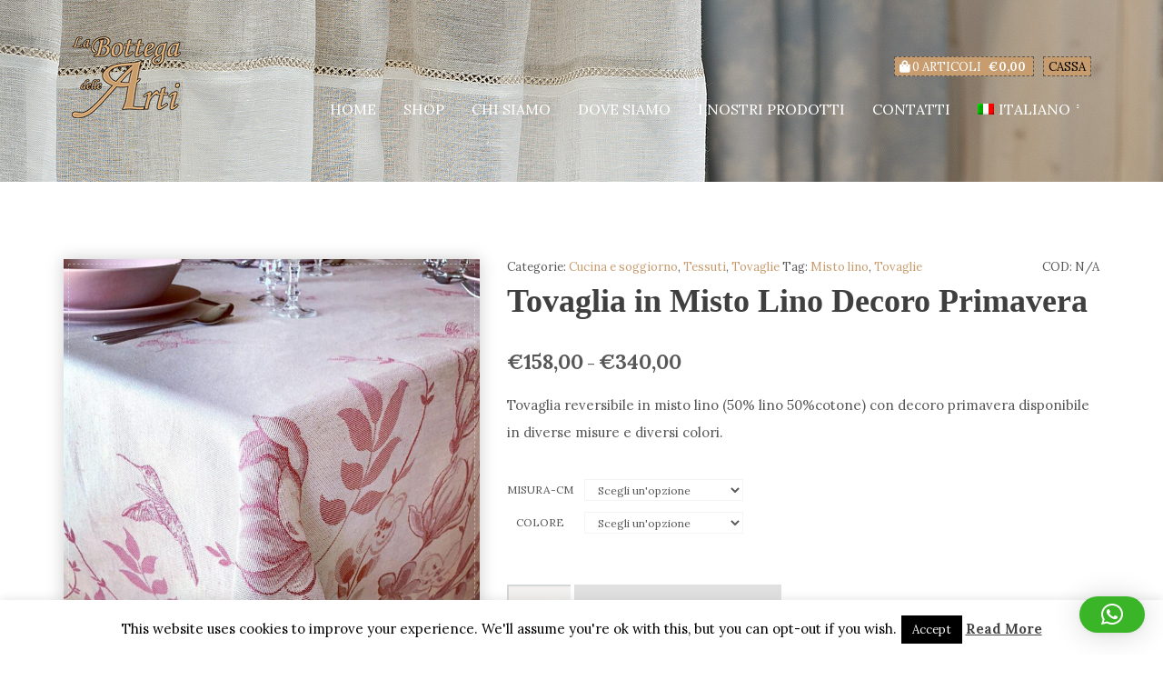

--- FILE ---
content_type: text/html; charset=UTF-8
request_url: https://www.bottegadellearti.net/it/prodotto/tovaglia-in-misto-lino-decoro-primavera/
body_size: 18085
content:
<!doctype html>
<html lang="it-IT">
<head>
	<meta charset="UTF-8">
	<meta name="viewport" content="width=device-width, initial-scale=1">

	<meta name='robots' content='index, follow, max-image-preview:large, max-snippet:-1, max-video-preview:-1' />
<link rel="alternate" hreflang="en" href="https://www.bottegadellearti.net/product/linen-blend-tablecloth-with-spring-pattern/" />
<link rel="alternate" hreflang="it" href="https://www.bottegadellearti.net/it/prodotto/tovaglia-in-misto-lino-decoro-primavera/" />
<link rel="alternate" hreflang="x-default" href="https://www.bottegadellearti.net/product/linen-blend-tablecloth-with-spring-pattern/" />

	<!-- This site is optimized with the Yoast SEO plugin v24.5 - https://yoast.com/wordpress/plugins/seo/ -->
	<title>Tovaglia in Misto Lino Decoro Primavera - La Bottega delle Arti</title>
	<link rel="canonical" href="https://www.bottegadellearti.net/it/prodotto/tovaglia-in-misto-lino-decoro-primavera/" />
	<meta property="og:locale" content="it_IT" />
	<meta property="og:type" content="article" />
	<meta property="og:title" content="Tovaglia in Misto Lino Decoro Primavera - La Bottega delle Arti" />
	<meta property="og:description" content="Tovaglia reversibile in misto lino (50% lino 50%cotone) con decoro primavera disponibile in diverse misure e diversi colori." />
	<meta property="og:url" content="https://www.bottegadellearti.net/it/prodotto/tovaglia-in-misto-lino-decoro-primavera/" />
	<meta property="og:site_name" content="La Bottega delle Arti" />
	<meta property="article:modified_time" content="2020-11-09T10:30:38+00:00" />
	<meta property="og:image" content="https://www.bottegadellearti.net/wp-content/uploads/2019/02/primavera5g.jpg" />
	<meta property="og:image:width" content="1920" />
	<meta property="og:image:height" content="1920" />
	<meta property="og:image:type" content="image/jpeg" />
	<meta name="twitter:card" content="summary_large_image" />
	<script type="application/ld+json" class="yoast-schema-graph">{"@context":"https://schema.org","@graph":[{"@type":"WebPage","@id":"https://www.bottegadellearti.net/it/prodotto/tovaglia-in-misto-lino-decoro-primavera/","url":"https://www.bottegadellearti.net/it/prodotto/tovaglia-in-misto-lino-decoro-primavera/","name":"Tovaglia in Misto Lino Decoro Primavera - La Bottega delle Arti","isPartOf":{"@id":"https://www.bottegadellearti.net/it/#website"},"primaryImageOfPage":{"@id":"https://www.bottegadellearti.net/it/prodotto/tovaglia-in-misto-lino-decoro-primavera/#primaryimage"},"image":{"@id":"https://www.bottegadellearti.net/it/prodotto/tovaglia-in-misto-lino-decoro-primavera/#primaryimage"},"thumbnailUrl":"https://www.bottegadellearti.net/wp-content/uploads/2019/02/primavera5g.jpg","datePublished":"2019-02-21T15:52:37+00:00","dateModified":"2020-11-09T10:30:38+00:00","breadcrumb":{"@id":"https://www.bottegadellearti.net/it/prodotto/tovaglia-in-misto-lino-decoro-primavera/#breadcrumb"},"inLanguage":"it-IT","potentialAction":[{"@type":"ReadAction","target":["https://www.bottegadellearti.net/it/prodotto/tovaglia-in-misto-lino-decoro-primavera/"]}]},{"@type":"ImageObject","inLanguage":"it-IT","@id":"https://www.bottegadellearti.net/it/prodotto/tovaglia-in-misto-lino-decoro-primavera/#primaryimage","url":"https://www.bottegadellearti.net/wp-content/uploads/2019/02/primavera5g.jpg","contentUrl":"https://www.bottegadellearti.net/wp-content/uploads/2019/02/primavera5g.jpg","width":1920,"height":1920},{"@type":"BreadcrumbList","@id":"https://www.bottegadellearti.net/it/prodotto/tovaglia-in-misto-lino-decoro-primavera/#breadcrumb","itemListElement":[{"@type":"ListItem","position":1,"name":"Home","item":"https://www.bottegadellearti.net/it/"},{"@type":"ListItem","position":2,"name":"Shop","item":"https://www.bottegadellearti.net/it/negozio/"},{"@type":"ListItem","position":3,"name":"Tovaglia in Misto Lino Decoro Primavera"}]},{"@type":"WebSite","@id":"https://www.bottegadellearti.net/it/#website","url":"https://www.bottegadellearti.net/it/","name":"La Bottega delle Arti","description":"","potentialAction":[{"@type":"SearchAction","target":{"@type":"EntryPoint","urlTemplate":"https://www.bottegadellearti.net/it/?s={search_term_string}"},"query-input":{"@type":"PropertyValueSpecification","valueRequired":true,"valueName":"search_term_string"}}],"inLanguage":"it-IT"}]}</script>
	<!-- / Yoast SEO plugin. -->


<link rel='dns-prefetch' href='//www.bottegadellearti.net' />
<link rel="alternate" type="application/rss+xml" title="La Bottega delle Arti &raquo; Feed" href="https://www.bottegadellearti.net/it/feed/" />
<link rel="alternate" type="application/rss+xml" title="La Bottega delle Arti &raquo; Feed dei commenti" href="https://www.bottegadellearti.net/it/comments/feed/" />
<link rel="alternate" type="application/rss+xml" title="La Bottega delle Arti &raquo; Tovaglia in Misto Lino Decoro Primavera Feed dei commenti" href="https://www.bottegadellearti.net/it/prodotto/tovaglia-in-misto-lino-decoro-primavera/feed/" />
<script type="text/javascript">
/* <![CDATA[ */
window._wpemojiSettings = {"baseUrl":"https:\/\/s.w.org\/images\/core\/emoji\/15.0.3\/72x72\/","ext":".png","svgUrl":"https:\/\/s.w.org\/images\/core\/emoji\/15.0.3\/svg\/","svgExt":".svg","source":{"concatemoji":"https:\/\/www.bottegadellearti.net\/wp-includes\/js\/wp-emoji-release.min.js"}};
/*! This file is auto-generated */
!function(i,n){var o,s,e;function c(e){try{var t={supportTests:e,timestamp:(new Date).valueOf()};sessionStorage.setItem(o,JSON.stringify(t))}catch(e){}}function p(e,t,n){e.clearRect(0,0,e.canvas.width,e.canvas.height),e.fillText(t,0,0);var t=new Uint32Array(e.getImageData(0,0,e.canvas.width,e.canvas.height).data),r=(e.clearRect(0,0,e.canvas.width,e.canvas.height),e.fillText(n,0,0),new Uint32Array(e.getImageData(0,0,e.canvas.width,e.canvas.height).data));return t.every(function(e,t){return e===r[t]})}function u(e,t,n){switch(t){case"flag":return n(e,"\ud83c\udff3\ufe0f\u200d\u26a7\ufe0f","\ud83c\udff3\ufe0f\u200b\u26a7\ufe0f")?!1:!n(e,"\ud83c\uddfa\ud83c\uddf3","\ud83c\uddfa\u200b\ud83c\uddf3")&&!n(e,"\ud83c\udff4\udb40\udc67\udb40\udc62\udb40\udc65\udb40\udc6e\udb40\udc67\udb40\udc7f","\ud83c\udff4\u200b\udb40\udc67\u200b\udb40\udc62\u200b\udb40\udc65\u200b\udb40\udc6e\u200b\udb40\udc67\u200b\udb40\udc7f");case"emoji":return!n(e,"\ud83d\udc26\u200d\u2b1b","\ud83d\udc26\u200b\u2b1b")}return!1}function f(e,t,n){var r="undefined"!=typeof WorkerGlobalScope&&self instanceof WorkerGlobalScope?new OffscreenCanvas(300,150):i.createElement("canvas"),a=r.getContext("2d",{willReadFrequently:!0}),o=(a.textBaseline="top",a.font="600 32px Arial",{});return e.forEach(function(e){o[e]=t(a,e,n)}),o}function t(e){var t=i.createElement("script");t.src=e,t.defer=!0,i.head.appendChild(t)}"undefined"!=typeof Promise&&(o="wpEmojiSettingsSupports",s=["flag","emoji"],n.supports={everything:!0,everythingExceptFlag:!0},e=new Promise(function(e){i.addEventListener("DOMContentLoaded",e,{once:!0})}),new Promise(function(t){var n=function(){try{var e=JSON.parse(sessionStorage.getItem(o));if("object"==typeof e&&"number"==typeof e.timestamp&&(new Date).valueOf()<e.timestamp+604800&&"object"==typeof e.supportTests)return e.supportTests}catch(e){}return null}();if(!n){if("undefined"!=typeof Worker&&"undefined"!=typeof OffscreenCanvas&&"undefined"!=typeof URL&&URL.createObjectURL&&"undefined"!=typeof Blob)try{var e="postMessage("+f.toString()+"("+[JSON.stringify(s),u.toString(),p.toString()].join(",")+"));",r=new Blob([e],{type:"text/javascript"}),a=new Worker(URL.createObjectURL(r),{name:"wpTestEmojiSupports"});return void(a.onmessage=function(e){c(n=e.data),a.terminate(),t(n)})}catch(e){}c(n=f(s,u,p))}t(n)}).then(function(e){for(var t in e)n.supports[t]=e[t],n.supports.everything=n.supports.everything&&n.supports[t],"flag"!==t&&(n.supports.everythingExceptFlag=n.supports.everythingExceptFlag&&n.supports[t]);n.supports.everythingExceptFlag=n.supports.everythingExceptFlag&&!n.supports.flag,n.DOMReady=!1,n.readyCallback=function(){n.DOMReady=!0}}).then(function(){return e}).then(function(){var e;n.supports.everything||(n.readyCallback(),(e=n.source||{}).concatemoji?t(e.concatemoji):e.wpemoji&&e.twemoji&&(t(e.twemoji),t(e.wpemoji)))}))}((window,document),window._wpemojiSettings);
/* ]]> */
</script>
<style id='wp-emoji-styles-inline-css' type='text/css'>

	img.wp-smiley, img.emoji {
		display: inline !important;
		border: none !important;
		box-shadow: none !important;
		height: 1em !important;
		width: 1em !important;
		margin: 0 0.07em !important;
		vertical-align: -0.1em !important;
		background: none !important;
		padding: 0 !important;
	}
</style>
<link rel='stylesheet' id='wp-block-library-css' href='https://www.bottegadellearti.net/wp-includes/css/dist/block-library/style.min.css' type='text/css' media='all' />
<style id='classic-theme-styles-inline-css' type='text/css'>
/*! This file is auto-generated */
.wp-block-button__link{color:#fff;background-color:#32373c;border-radius:9999px;box-shadow:none;text-decoration:none;padding:calc(.667em + 2px) calc(1.333em + 2px);font-size:1.125em}.wp-block-file__button{background:#32373c;color:#fff;text-decoration:none}
</style>
<style id='global-styles-inline-css' type='text/css'>
body{--wp--preset--color--black: #000000;--wp--preset--color--cyan-bluish-gray: #abb8c3;--wp--preset--color--white: #ffffff;--wp--preset--color--pale-pink: #f78da7;--wp--preset--color--vivid-red: #cf2e2e;--wp--preset--color--luminous-vivid-orange: #ff6900;--wp--preset--color--luminous-vivid-amber: #fcb900;--wp--preset--color--light-green-cyan: #7bdcb5;--wp--preset--color--vivid-green-cyan: #00d084;--wp--preset--color--pale-cyan-blue: #8ed1fc;--wp--preset--color--vivid-cyan-blue: #0693e3;--wp--preset--color--vivid-purple: #9b51e0;--wp--preset--gradient--vivid-cyan-blue-to-vivid-purple: linear-gradient(135deg,rgba(6,147,227,1) 0%,rgb(155,81,224) 100%);--wp--preset--gradient--light-green-cyan-to-vivid-green-cyan: linear-gradient(135deg,rgb(122,220,180) 0%,rgb(0,208,130) 100%);--wp--preset--gradient--luminous-vivid-amber-to-luminous-vivid-orange: linear-gradient(135deg,rgba(252,185,0,1) 0%,rgba(255,105,0,1) 100%);--wp--preset--gradient--luminous-vivid-orange-to-vivid-red: linear-gradient(135deg,rgba(255,105,0,1) 0%,rgb(207,46,46) 100%);--wp--preset--gradient--very-light-gray-to-cyan-bluish-gray: linear-gradient(135deg,rgb(238,238,238) 0%,rgb(169,184,195) 100%);--wp--preset--gradient--cool-to-warm-spectrum: linear-gradient(135deg,rgb(74,234,220) 0%,rgb(151,120,209) 20%,rgb(207,42,186) 40%,rgb(238,44,130) 60%,rgb(251,105,98) 80%,rgb(254,248,76) 100%);--wp--preset--gradient--blush-light-purple: linear-gradient(135deg,rgb(255,206,236) 0%,rgb(152,150,240) 100%);--wp--preset--gradient--blush-bordeaux: linear-gradient(135deg,rgb(254,205,165) 0%,rgb(254,45,45) 50%,rgb(107,0,62) 100%);--wp--preset--gradient--luminous-dusk: linear-gradient(135deg,rgb(255,203,112) 0%,rgb(199,81,192) 50%,rgb(65,88,208) 100%);--wp--preset--gradient--pale-ocean: linear-gradient(135deg,rgb(255,245,203) 0%,rgb(182,227,212) 50%,rgb(51,167,181) 100%);--wp--preset--gradient--electric-grass: linear-gradient(135deg,rgb(202,248,128) 0%,rgb(113,206,126) 100%);--wp--preset--gradient--midnight: linear-gradient(135deg,rgb(2,3,129) 0%,rgb(40,116,252) 100%);--wp--preset--font-size--small: 13px;--wp--preset--font-size--medium: 20px;--wp--preset--font-size--large: 36px;--wp--preset--font-size--x-large: 42px;--wp--preset--spacing--20: 0.44rem;--wp--preset--spacing--30: 0.67rem;--wp--preset--spacing--40: 1rem;--wp--preset--spacing--50: 1.5rem;--wp--preset--spacing--60: 2.25rem;--wp--preset--spacing--70: 3.38rem;--wp--preset--spacing--80: 5.06rem;--wp--preset--shadow--natural: 6px 6px 9px rgba(0, 0, 0, 0.2);--wp--preset--shadow--deep: 12px 12px 50px rgba(0, 0, 0, 0.4);--wp--preset--shadow--sharp: 6px 6px 0px rgba(0, 0, 0, 0.2);--wp--preset--shadow--outlined: 6px 6px 0px -3px rgba(255, 255, 255, 1), 6px 6px rgba(0, 0, 0, 1);--wp--preset--shadow--crisp: 6px 6px 0px rgba(0, 0, 0, 1);}:where(.is-layout-flex){gap: 0.5em;}:where(.is-layout-grid){gap: 0.5em;}body .is-layout-flex{display: flex;}body .is-layout-flex{flex-wrap: wrap;align-items: center;}body .is-layout-flex > *{margin: 0;}body .is-layout-grid{display: grid;}body .is-layout-grid > *{margin: 0;}:where(.wp-block-columns.is-layout-flex){gap: 2em;}:where(.wp-block-columns.is-layout-grid){gap: 2em;}:where(.wp-block-post-template.is-layout-flex){gap: 1.25em;}:where(.wp-block-post-template.is-layout-grid){gap: 1.25em;}.has-black-color{color: var(--wp--preset--color--black) !important;}.has-cyan-bluish-gray-color{color: var(--wp--preset--color--cyan-bluish-gray) !important;}.has-white-color{color: var(--wp--preset--color--white) !important;}.has-pale-pink-color{color: var(--wp--preset--color--pale-pink) !important;}.has-vivid-red-color{color: var(--wp--preset--color--vivid-red) !important;}.has-luminous-vivid-orange-color{color: var(--wp--preset--color--luminous-vivid-orange) !important;}.has-luminous-vivid-amber-color{color: var(--wp--preset--color--luminous-vivid-amber) !important;}.has-light-green-cyan-color{color: var(--wp--preset--color--light-green-cyan) !important;}.has-vivid-green-cyan-color{color: var(--wp--preset--color--vivid-green-cyan) !important;}.has-pale-cyan-blue-color{color: var(--wp--preset--color--pale-cyan-blue) !important;}.has-vivid-cyan-blue-color{color: var(--wp--preset--color--vivid-cyan-blue) !important;}.has-vivid-purple-color{color: var(--wp--preset--color--vivid-purple) !important;}.has-black-background-color{background-color: var(--wp--preset--color--black) !important;}.has-cyan-bluish-gray-background-color{background-color: var(--wp--preset--color--cyan-bluish-gray) !important;}.has-white-background-color{background-color: var(--wp--preset--color--white) !important;}.has-pale-pink-background-color{background-color: var(--wp--preset--color--pale-pink) !important;}.has-vivid-red-background-color{background-color: var(--wp--preset--color--vivid-red) !important;}.has-luminous-vivid-orange-background-color{background-color: var(--wp--preset--color--luminous-vivid-orange) !important;}.has-luminous-vivid-amber-background-color{background-color: var(--wp--preset--color--luminous-vivid-amber) !important;}.has-light-green-cyan-background-color{background-color: var(--wp--preset--color--light-green-cyan) !important;}.has-vivid-green-cyan-background-color{background-color: var(--wp--preset--color--vivid-green-cyan) !important;}.has-pale-cyan-blue-background-color{background-color: var(--wp--preset--color--pale-cyan-blue) !important;}.has-vivid-cyan-blue-background-color{background-color: var(--wp--preset--color--vivid-cyan-blue) !important;}.has-vivid-purple-background-color{background-color: var(--wp--preset--color--vivid-purple) !important;}.has-black-border-color{border-color: var(--wp--preset--color--black) !important;}.has-cyan-bluish-gray-border-color{border-color: var(--wp--preset--color--cyan-bluish-gray) !important;}.has-white-border-color{border-color: var(--wp--preset--color--white) !important;}.has-pale-pink-border-color{border-color: var(--wp--preset--color--pale-pink) !important;}.has-vivid-red-border-color{border-color: var(--wp--preset--color--vivid-red) !important;}.has-luminous-vivid-orange-border-color{border-color: var(--wp--preset--color--luminous-vivid-orange) !important;}.has-luminous-vivid-amber-border-color{border-color: var(--wp--preset--color--luminous-vivid-amber) !important;}.has-light-green-cyan-border-color{border-color: var(--wp--preset--color--light-green-cyan) !important;}.has-vivid-green-cyan-border-color{border-color: var(--wp--preset--color--vivid-green-cyan) !important;}.has-pale-cyan-blue-border-color{border-color: var(--wp--preset--color--pale-cyan-blue) !important;}.has-vivid-cyan-blue-border-color{border-color: var(--wp--preset--color--vivid-cyan-blue) !important;}.has-vivid-purple-border-color{border-color: var(--wp--preset--color--vivid-purple) !important;}.has-vivid-cyan-blue-to-vivid-purple-gradient-background{background: var(--wp--preset--gradient--vivid-cyan-blue-to-vivid-purple) !important;}.has-light-green-cyan-to-vivid-green-cyan-gradient-background{background: var(--wp--preset--gradient--light-green-cyan-to-vivid-green-cyan) !important;}.has-luminous-vivid-amber-to-luminous-vivid-orange-gradient-background{background: var(--wp--preset--gradient--luminous-vivid-amber-to-luminous-vivid-orange) !important;}.has-luminous-vivid-orange-to-vivid-red-gradient-background{background: var(--wp--preset--gradient--luminous-vivid-orange-to-vivid-red) !important;}.has-very-light-gray-to-cyan-bluish-gray-gradient-background{background: var(--wp--preset--gradient--very-light-gray-to-cyan-bluish-gray) !important;}.has-cool-to-warm-spectrum-gradient-background{background: var(--wp--preset--gradient--cool-to-warm-spectrum) !important;}.has-blush-light-purple-gradient-background{background: var(--wp--preset--gradient--blush-light-purple) !important;}.has-blush-bordeaux-gradient-background{background: var(--wp--preset--gradient--blush-bordeaux) !important;}.has-luminous-dusk-gradient-background{background: var(--wp--preset--gradient--luminous-dusk) !important;}.has-pale-ocean-gradient-background{background: var(--wp--preset--gradient--pale-ocean) !important;}.has-electric-grass-gradient-background{background: var(--wp--preset--gradient--electric-grass) !important;}.has-midnight-gradient-background{background: var(--wp--preset--gradient--midnight) !important;}.has-small-font-size{font-size: var(--wp--preset--font-size--small) !important;}.has-medium-font-size{font-size: var(--wp--preset--font-size--medium) !important;}.has-large-font-size{font-size: var(--wp--preset--font-size--large) !important;}.has-x-large-font-size{font-size: var(--wp--preset--font-size--x-large) !important;}
.wp-block-navigation a:where(:not(.wp-element-button)){color: inherit;}
:where(.wp-block-post-template.is-layout-flex){gap: 1.25em;}:where(.wp-block-post-template.is-layout-grid){gap: 1.25em;}
:where(.wp-block-columns.is-layout-flex){gap: 2em;}:where(.wp-block-columns.is-layout-grid){gap: 2em;}
.wp-block-pullquote{font-size: 1.5em;line-height: 1.6;}
</style>
<link rel='stylesheet' id='contact-form-7-css' href='https://www.bottegadellearti.net/wp-content/plugins/contact-form-7/includes/css/styles.css?ver=5.9.8' type='text/css' media='all' />
<link rel='stylesheet' id='cookie-law-info-css' href='https://www.bottegadellearti.net/wp-content/plugins/cookie-law-info/legacy/public/css/cookie-law-info-public.css?ver=3.3.9.1' type='text/css' media='all' />
<link rel='stylesheet' id='cookie-law-info-gdpr-css' href='https://www.bottegadellearti.net/wp-content/plugins/cookie-law-info/legacy/public/css/cookie-law-info-gdpr.css?ver=3.3.9.1' type='text/css' media='all' />
<link rel='stylesheet' id='font-awesome-css' href='https://www.bottegadellearti.net/wp-content/plugins/socials-ignited/includes/assets/vendor/fontawesome/css/all.min.css?ver=5.15.3' type='text/css' media='all' />
<link rel='stylesheet' id='socials-ignited-css' href='https://www.bottegadellearti.net/wp-content/plugins/socials-ignited/includes/assets/css/style.min.css?ver=2.0.0' type='text/css' media='all' />
<style id='socials-ignited-inline-css' type='text/css'>
#socials-ignited-2 i { color: #ffffff; background: #c89d6e; font-size: 24px; width: 50px; height: 50px; line-height: 50px; border-radius: 50px; opacity: 1;  } 

#socials-ignited-3 i { font-size: 17px; width: 30px; height: 30px; line-height: 30px; border-radius: 50px; opacity: 1;  } 

</style>
<style id='woocommerce-inline-inline-css' type='text/css'>
.woocommerce form .form-row .required { visibility: visible; }
</style>
<link rel='stylesheet' id='wpml-legacy-horizontal-list-0-css' href='https://www.bottegadellearti.net/wp-content/plugins/sitepress-multilingual-cms/templates/language-switchers/legacy-list-horizontal/style.min.css?ver=1' type='text/css' media='all' />
<link rel='stylesheet' id='wpml-menu-item-0-css' href='https://www.bottegadellearti.net/wp-content/plugins/sitepress-multilingual-cms/templates/language-switchers/menu-item/style.min.css?ver=1' type='text/css' media='all' />
<link rel='stylesheet' id='xpay-checkout-css' href='https://www.bottegadellearti.net/wp-content/plugins/cartasi-x-pay/assets/css/xpay.css?ver=7.3.4' type='text/css' media='all' />
<link rel='stylesheet' id='ci-google-font-css' href='//fonts.googleapis.com/css?family=Playfair%2BDisplay%3A400%2C700%7CLora%3A400%2C700%2C400italic%2C700italic' type='text/css' media='all' />
<link rel='stylesheet' id='ci-base-css' href='https://www.bottegadellearti.net/wp-content/themes/aw-bottega/css/base.css?ver=1.9.0.04' type='text/css' media='all' />
<link rel='stylesheet' id='ci-theme-common-css' href='https://www.bottegadellearti.net/wp-content/themes/aw-bottega/common/css/global.css?ver=1.9.0.04' type='text/css' media='all' />
<link rel='stylesheet' id='flexslider-css' href='https://www.bottegadellearti.net/wp-content/themes/aw-bottega/css/flexslider.css?ver=2.5.0' type='text/css' media='all' />
<link rel='stylesheet' id='mmenu-css' href='https://www.bottegadellearti.net/wp-content/themes/aw-bottega/css/mmenu.css?ver=5.2.0' type='text/css' media='all' />
<link rel='stylesheet' id='magnific-popup-css' href='https://www.bottegadellearti.net/wp-content/themes/aw-bottega/css/magnific.css?ver=1.0.0' type='text/css' media='all' />
<link rel='stylesheet' id='swiper-css' href='https://www.bottegadellearti.net/wp-content/themes/aw-bottega/css/swiper.min.css?ver=3.0.8' type='text/css' media='all' />
<link rel='stylesheet' id='ci-style-css' href='https://www.bottegadellearti.net/wp-content/themes/aw-bottega/style.css?ver=1.9.0.04' type='text/css' media='all' />
<link rel='stylesheet' id='ci-color-scheme-css' href='https://www.bottegadellearti.net/wp-content/themes/aw-bottega/colors/default.css' type='text/css' media='all' />
<script type="text/javascript" src="https://www.bottegadellearti.net/wp-includes/js/jquery/jquery.min.js?ver=3.7.1" id="jquery-core-js"></script>
<script type="text/javascript" src="https://www.bottegadellearti.net/wp-includes/js/jquery/jquery-migrate.min.js?ver=3.4.1" id="jquery-migrate-js"></script>
<script type="text/javascript" id="cookie-law-info-js-extra">
/* <![CDATA[ */
var Cli_Data = {"nn_cookie_ids":[],"cookielist":[],"non_necessary_cookies":[],"ccpaEnabled":"","ccpaRegionBased":"","ccpaBarEnabled":"","strictlyEnabled":["necessary","obligatoire"],"ccpaType":"gdpr","js_blocking":"","custom_integration":"","triggerDomRefresh":"","secure_cookies":""};
var cli_cookiebar_settings = {"animate_speed_hide":"500","animate_speed_show":"500","background":"#FFF","border":"#b1a6a6c2","border_on":"","button_1_button_colour":"#000","button_1_button_hover":"#000000","button_1_link_colour":"#fff","button_1_as_button":"1","button_1_new_win":"","button_2_button_colour":"#333","button_2_button_hover":"#292929","button_2_link_colour":"#444","button_2_as_button":"","button_2_hidebar":"","button_3_button_colour":"#000","button_3_button_hover":"#000000","button_3_link_colour":"#fff","button_3_as_button":"1","button_3_new_win":"","button_4_button_colour":"#000","button_4_button_hover":"#000000","button_4_link_colour":"#fff","button_4_as_button":"1","button_7_button_colour":"#61a229","button_7_button_hover":"#4e8221","button_7_link_colour":"#fff","button_7_as_button":"1","button_7_new_win":"","font_family":"inherit","header_fix":"","notify_animate_hide":"1","notify_animate_show":"","notify_div_id":"#cookie-law-info-bar","notify_position_horizontal":"right","notify_position_vertical":"bottom","scroll_close":"","scroll_close_reload":"","accept_close_reload":"","reject_close_reload":"","showagain_tab":"","showagain_background":"#fff","showagain_border":"#000","showagain_div_id":"#cookie-law-info-again","showagain_x_position":"100px","text":"#000","show_once_yn":"","show_once":"10000","logging_on":"","as_popup":"","popup_overlay":"1","bar_heading_text":"","cookie_bar_as":"banner","popup_showagain_position":"bottom-right","widget_position":"left"};
var log_object = {"ajax_url":"https:\/\/www.bottegadellearti.net\/wp-admin\/admin-ajax.php"};
/* ]]> */
</script>
<script type="text/javascript" src="https://www.bottegadellearti.net/wp-content/plugins/cookie-law-info/legacy/public/js/cookie-law-info-public.js?ver=3.3.9.1" id="cookie-law-info-js"></script>
<script type="text/javascript" src="https://www.bottegadellearti.net/wp-content/plugins/woocommerce/assets/js/jquery-blockui/jquery.blockUI.min.js?ver=2.7.0-wc.9.0.3" id="jquery-blockui-js" defer="defer" data-wp-strategy="defer"></script>
<script type="text/javascript" id="wc-add-to-cart-js-extra">
/* <![CDATA[ */
var wc_add_to_cart_params = {"ajax_url":"\/wp-admin\/admin-ajax.php?lang=it","wc_ajax_url":"\/it\/?wc-ajax=%%endpoint%%","i18n_view_cart":"Visualizza carrello","cart_url":"https:\/\/www.bottegadellearti.net\/it\/carrello\/","is_cart":"","cart_redirect_after_add":"no"};
/* ]]> */
</script>
<script type="text/javascript" src="https://www.bottegadellearti.net/wp-content/plugins/woocommerce/assets/js/frontend/add-to-cart.min.js?ver=9.0.3" id="wc-add-to-cart-js" defer="defer" data-wp-strategy="defer"></script>
<script type="text/javascript" id="wc-single-product-js-extra">
/* <![CDATA[ */
var wc_single_product_params = {"i18n_required_rating_text":"Seleziona una valutazione","review_rating_required":"yes","flexslider":{"rtl":false,"animation":"slide","smoothHeight":true,"directionNav":false,"controlNav":"thumbnails","slideshow":false,"animationSpeed":500,"animationLoop":false,"allowOneSlide":false},"zoom_enabled":"","zoom_options":[],"photoswipe_enabled":"","photoswipe_options":{"shareEl":false,"closeOnScroll":false,"history":false,"hideAnimationDuration":0,"showAnimationDuration":0},"flexslider_enabled":""};
/* ]]> */
</script>
<script type="text/javascript" src="https://www.bottegadellearti.net/wp-content/plugins/woocommerce/assets/js/frontend/single-product.min.js?ver=9.0.3" id="wc-single-product-js" defer="defer" data-wp-strategy="defer"></script>
<script type="text/javascript" src="https://www.bottegadellearti.net/wp-content/plugins/woocommerce/assets/js/js-cookie/js.cookie.min.js?ver=2.1.4-wc.9.0.3" id="js-cookie-js" defer="defer" data-wp-strategy="defer"></script>
<script type="text/javascript" id="woocommerce-js-extra">
/* <![CDATA[ */
var woocommerce_params = {"ajax_url":"\/wp-admin\/admin-ajax.php?lang=it","wc_ajax_url":"\/it\/?wc-ajax=%%endpoint%%"};
/* ]]> */
</script>
<script type="text/javascript" src="https://www.bottegadellearti.net/wp-content/plugins/woocommerce/assets/js/frontend/woocommerce.min.js?ver=9.0.3" id="woocommerce-js" defer="defer" data-wp-strategy="defer"></script>
<script type="text/javascript" src="https://www.bottegadellearti.net/wp-content/plugins/cartasi-x-pay/assets/js/xpay.js?ver=7.3.4" id="xpay-checkout-js"></script>
<script type="text/javascript" id="wc-cart-fragments-js-extra">
/* <![CDATA[ */
var wc_cart_fragments_params = {"ajax_url":"\/wp-admin\/admin-ajax.php?lang=it","wc_ajax_url":"\/it\/?wc-ajax=%%endpoint%%","cart_hash_key":"wc_cart_hash_594a0eaa5cd01458f0ca8cc515401a4f-it","fragment_name":"wc_fragments_594a0eaa5cd01458f0ca8cc515401a4f","request_timeout":"5000"};
/* ]]> */
</script>
<script type="text/javascript" src="https://www.bottegadellearti.net/wp-content/plugins/woocommerce/assets/js/frontend/cart-fragments.min.js?ver=9.0.3" id="wc-cart-fragments-js" defer="defer" data-wp-strategy="defer"></script>
<link rel="https://api.w.org/" href="https://www.bottegadellearti.net/it/wp-json/" /><link rel="alternate" type="application/json" href="https://www.bottegadellearti.net/it/wp-json/wp/v2/product/1020" /><link rel="EditURI" type="application/rsd+xml" title="RSD" href="https://www.bottegadellearti.net/xmlrpc.php?rsd" />
<link rel='shortlink' href='https://www.bottegadellearti.net/it/?p=1020' />
<link rel="alternate" type="application/json+oembed" href="https://www.bottegadellearti.net/it/wp-json/oembed/1.0/embed?url=https%3A%2F%2Fwww.bottegadellearti.net%2Fit%2Fprodotto%2Ftovaglia-in-misto-lino-decoro-primavera%2F" />
<link rel="alternate" type="text/xml+oembed" href="https://www.bottegadellearti.net/it/wp-json/oembed/1.0/embed?url=https%3A%2F%2Fwww.bottegadellearti.net%2Fit%2Fprodotto%2Ftovaglia-in-misto-lino-decoro-primavera%2F&#038;format=xml" />
<meta name="generator" content="WPML ver:4.6.11 stt:1,27;" />
<script src="https://www.bottegadellearti.net/wp-content/plugins/cartasi-x-pay/assets/js/pagodil-sticker.min.js?v=7.3.4"></script><style>.pagodil-sticker-container { display: inline-block; margin-bottom: 60px; } </style><link rel="pingback" href="https://www.bottegadellearti.net/xmlrpc.php" />	<noscript><style>.woocommerce-product-gallery{ opacity: 1 !important; }</style></noscript>
	<!-- Sendinblue Marketing automation WooCommerce integration and Chat: start --><script type="text/javascript">
                    (function() {window.sib ={equeue:[],client_key:"45ds3riwh0431ecra38byivp"};window.sendinblue = {}; for (var j = ['track', 'identify', 'trackLink', 'page'], i = 0; i < j.length; i++) { (function(k) { window.sendinblue[k] = function() { var arg = Array.prototype.slice.call(arguments); (window.sib[k] || function() { var t = {}; t[k] = arg; window.sib.equeue.push(t);})(arg[0], arg[1], arg[2]);};})(j[i]);}var n = document.createElement("script"),i = document.getElementsByTagName("script")[0]; n.type = "text/javascript", n.id = "sendinblue-js", n.async = !0, n.src = "https://sibautomation.com/sa.js?key=" + window.sib.client_key, i.parentNode.insertBefore(n, i), window.sendinblue.page();})();</script><!-- Sendinblue Marketing automation WooCommerce integration and Chat: end --><link rel="icon" href="https://www.bottegadellearti.net/wp-content/uploads/2018/11/cropped-logo-32x32.png" sizes="32x32" />
<link rel="icon" href="https://www.bottegadellearti.net/wp-content/uploads/2018/11/cropped-logo-192x192.png" sizes="192x192" />
<link rel="apple-touch-icon" href="https://www.bottegadellearti.net/wp-content/uploads/2018/11/cropped-logo-180x180.png" />
<meta name="msapplication-TileImage" content="https://www.bottegadellearti.net/wp-content/uploads/2018/11/cropped-logo-270x270.png" />
</head>
<body class="product-template-default single single-product postid-1020 theme-aw-bottega woocommerce woocommerce-page woocommerce-no-js ci-hugo ci-hugo-1-9-0-04 ci-scheme-default">
<div id="page">
	<div id="mobile-bar">
		<a class="menu-trigger" href="#mobilemenu"><i class="fa fa-bars"></i></a>
		<p class="mob-title">La Bottega delle Arti</p>
	</div>

	<header class="header">
		<div class="container container-large">
			<div class="row">
				<div class="col-sm-2">
					<h1 class="logo"><a href="https://www.bottegadellearti.net/it/"><img src="https://bottegadellearti.net/wp-content/uploads/2018/11/logo-1.png" alt="La Bottega delle Arti"  /></a></h1>									</div>

				<div class="col-sm-10">
											<div class="secondary-nav">
							<ul class="nav-secondary">
								
																	<li class="cart-head">

										<a class="nav-cart" href="https://www.bottegadellearti.net/it/carrello/" title="Shopping Bag">
											<i class="fa fa-shopping-bag" aria-hidden="true"></i>
											0 articoli											<b class="cart-price"><span class="woocommerce-Price-amount amount"><bdi><span class="woocommerce-Price-currencySymbol">&euro;</span>0,00</bdi></span></b>
										</a>	
										
										<a href="https://www.bottegadellearti.net/it/checkout/" class="cart-checkout">Cassa</a>
									</li>
															</ul>
						</div>
					

					<nav class="nav">
						<ul id="menu-menu-principale" class="navigation"><li id="menu-item-35" class="menu-item menu-item-type-post_type menu-item-object-page menu-item-home menu-item-35"><a href="https://www.bottegadellearti.net/it/">Home</a></li>
<li id="menu-item-36" class="menu-item menu-item-type-post_type menu-item-object-page current_page_parent menu-item-36"><a href="https://www.bottegadellearti.net/it/negozio/">Shop</a></li>
<li id="menu-item-66" class="menu-item menu-item-type-post_type menu-item-object-page menu-item-66"><a href="https://www.bottegadellearti.net/it/chi-siamo/">Chi siamo</a></li>
<li id="menu-item-65" class="menu-item menu-item-type-post_type menu-item-object-page menu-item-65"><a href="https://www.bottegadellearti.net/it/dove-siamo/">Dove siamo</a></li>
<li id="menu-item-67" class="menu-item menu-item-type-post_type menu-item-object-page menu-item-67"><a href="https://www.bottegadellearti.net/it/prodotti/">I nostri prodotti</a></li>
<li id="menu-item-105" class="menu-item menu-item-type-post_type menu-item-object-page menu-item-105"><a href="https://www.bottegadellearti.net/it/contatti/">Contatti</a></li>
<li id="menu-item-wpml-ls-35-it" class="menu-item wpml-ls-slot-35 wpml-ls-item wpml-ls-item-it wpml-ls-current-language wpml-ls-menu-item wpml-ls-last-item menu-item-type-wpml_ls_menu_item menu-item-object-wpml_ls_menu_item menu-item-has-children menu-item-wpml-ls-35-it"><a title="Italiano" href="https://www.bottegadellearti.net/it/prodotto/tovaglia-in-misto-lino-decoro-primavera/"><img
            class="wpml-ls-flag"
            src="https://www.bottegadellearti.net/wp-content/plugins/sitepress-multilingual-cms/res/flags/it.png"
            alt=""
            
            
    /><span class="wpml-ls-native" lang="it">Italiano</span></a>
<ul class="sub-menu">
	<li id="menu-item-wpml-ls-35-en" class="menu-item wpml-ls-slot-35 wpml-ls-item wpml-ls-item-en wpml-ls-menu-item wpml-ls-first-item menu-item-type-wpml_ls_menu_item menu-item-object-wpml_ls_menu_item menu-item-wpml-ls-35-en"><a title="English" href="https://www.bottegadellearti.net/product/linen-blend-tablecloth-with-spring-pattern/"><img
            class="wpml-ls-flag"
            src="https://www.bottegadellearti.net/wp-content/plugins/sitepress-multilingual-cms/res/flags/en.png"
            alt=""
            
            
    /><span class="wpml-ls-native" lang="en">English</span></a></li>
</ul>
</li>
</ul>					</nav>

					<div id="mobilemenu"></div>
				</div>
			</div>
		</div>
	</header>

	<div class="page-hero" style="background-color: #33302d; background-image: url('https://bottegadellearti.net/wp-content/uploads/2018/11/header_hero.jpg');"></div>

	
<main class="main">
	<div class="container">
		<div class="row">

		<div class="col-xs-12">

			
				
<div class="woocommerce-notices-wrapper"></div>
<div id="product-1020" class="entry product type-product post-1020 status-publish first instock product_cat-cucina-e-soggiorno product_cat-tessuti product_cat-tovaglie product_tag-misto-lino product_tag-tovaglie has-post-thumbnail taxable shipping-taxable purchasable product-type-variable">

	<div class="row">

		<div class="col-sm-5">

			<div class="woocommerce-product-gallery woocommerce-product-gallery--with-images woocommerce-product-gallery--columns-4 images" data-columns="4" style="opacity: 0; transition: opacity .25s ease-in-out;">
	<figure class="woocommerce-product-gallery__wrapper">
	<a class="woocommerce-main-image zoom" data-rel="prettyPhoto[product-gallery]" href="https://www.bottegadellearti.net/wp-content/uploads/2019/02/primavera5g.jpg"><img width="750" height="750" src="https://www.bottegadellearti.net/wp-content/uploads/2019/02/primavera5g-750x750.jpg" class="wp-post-image" alt="" title="primavera5g" data-caption="" data-src="https://www.bottegadellearti.net/wp-content/uploads/2019/02/primavera5g.jpg" data-large_image="https://www.bottegadellearti.net/wp-content/uploads/2019/02/primavera5g.jpg" data-large_image_width="1920" data-large_image_height="1920" decoding="async" fetchpriority="high" srcset="https://www.bottegadellearti.net/wp-content/uploads/2019/02/primavera5g-750x750.jpg 750w, https://www.bottegadellearti.net/wp-content/uploads/2019/02/primavera5g-150x150.jpg 150w, https://www.bottegadellearti.net/wp-content/uploads/2019/02/primavera5g-300x300.jpg 300w, https://www.bottegadellearti.net/wp-content/uploads/2019/02/primavera5g-768x768.jpg 768w, https://www.bottegadellearti.net/wp-content/uploads/2019/02/primavera5g-1024x1024.jpg 1024w, https://www.bottegadellearti.net/wp-content/uploads/2019/02/primavera5g-100x100.jpg 100w, https://www.bottegadellearti.net/wp-content/uploads/2019/02/primavera5g-400x400.jpg 400w, https://www.bottegadellearti.net/wp-content/uploads/2019/02/primavera5g-200x200.jpg 200w, https://www.bottegadellearti.net/wp-content/uploads/2019/02/primavera5g.jpg 1920w" sizes="(max-width: 750px) 100vw, 750px" /></a>	<div class="thumbnails columns-3"><a href="https://www.bottegadellearti.net/wp-content/uploads/2019/02/primavera-2.jpg" class="zoom first" title="" data-rel="prettyPhoto[product-gallery]"><img width="200" height="200" src="https://www.bottegadellearti.net/wp-content/uploads/2019/02/primavera-2-200x200.jpg" class="attachment-woocommerce_gallery_thumbnail size-woocommerce_gallery_thumbnail" alt="primavera 2" title="primavera 2" caption="" url="https://www.bottegadellearti.net/wp-content/uploads/2019/02/primavera-2.jpg" full_src="https://www.bottegadellearti.net/wp-content/uploads/2019/02/primavera-2.jpg" full_src_w="960" full_src_h="960" gallery_thumbnail_src="https://www.bottegadellearti.net/wp-content/uploads/2019/02/primavera-2-200x200.jpg" gallery_thumbnail_src_w="200" gallery_thumbnail_src_h="200" thumb_src="https://www.bottegadellearti.net/wp-content/uploads/2019/02/primavera-2-750x750.jpg" thumb_src_w="750" thumb_src_h="750" src_w="750" src_h="750" decoding="async" srcset="https://www.bottegadellearti.net/wp-content/uploads/2019/02/primavera-2-200x200.jpg 200w, https://www.bottegadellearti.net/wp-content/uploads/2019/02/primavera-2-150x150.jpg 150w, https://www.bottegadellearti.net/wp-content/uploads/2019/02/primavera-2-300x300.jpg 300w, https://www.bottegadellearti.net/wp-content/uploads/2019/02/primavera-2-768x768.jpg 768w, https://www.bottegadellearti.net/wp-content/uploads/2019/02/primavera-2-100x100.jpg 100w, https://www.bottegadellearti.net/wp-content/uploads/2019/02/primavera-2-400x400.jpg 400w, https://www.bottegadellearti.net/wp-content/uploads/2019/02/primavera-2-750x750.jpg 750w, https://www.bottegadellearti.net/wp-content/uploads/2019/02/primavera-2.jpg 960w" sizes="(max-width: 200px) 100vw, 200px" /></a><a href="https://www.bottegadellearti.net/wp-content/uploads/2019/02/primavera.jpg" class="zoom" title="" data-rel="prettyPhoto[product-gallery]"><img width="200" height="200" src="https://www.bottegadellearti.net/wp-content/uploads/2019/02/primavera-200x200.jpg" class="attachment-woocommerce_gallery_thumbnail size-woocommerce_gallery_thumbnail" alt="primavera" title="primavera" caption="" url="https://www.bottegadellearti.net/wp-content/uploads/2019/02/primavera.jpg" full_src="https://www.bottegadellearti.net/wp-content/uploads/2019/02/primavera.jpg" full_src_w="960" full_src_h="960" gallery_thumbnail_src="https://www.bottegadellearti.net/wp-content/uploads/2019/02/primavera-200x200.jpg" gallery_thumbnail_src_w="200" gallery_thumbnail_src_h="200" thumb_src="https://www.bottegadellearti.net/wp-content/uploads/2019/02/primavera-750x750.jpg" thumb_src_w="750" thumb_src_h="750" src_w="750" src_h="750" decoding="async" srcset="https://www.bottegadellearti.net/wp-content/uploads/2019/02/primavera-200x200.jpg 200w, https://www.bottegadellearti.net/wp-content/uploads/2019/02/primavera-150x150.jpg 150w, https://www.bottegadellearti.net/wp-content/uploads/2019/02/primavera-300x300.jpg 300w, https://www.bottegadellearti.net/wp-content/uploads/2019/02/primavera-768x768.jpg 768w, https://www.bottegadellearti.net/wp-content/uploads/2019/02/primavera-100x100.jpg 100w, https://www.bottegadellearti.net/wp-content/uploads/2019/02/primavera-400x400.jpg 400w, https://www.bottegadellearti.net/wp-content/uploads/2019/02/primavera-750x750.jpg 750w, https://www.bottegadellearti.net/wp-content/uploads/2019/02/primavera.jpg 960w" sizes="(max-width: 200px) 100vw, 200px" /></a><a href="https://www.bottegadellearti.net/wp-content/uploads/2019/02/primavera3.jpg" class="zoom last" title="" data-rel="prettyPhoto[product-gallery]"><img width="200" height="200" src="https://www.bottegadellearti.net/wp-content/uploads/2019/02/primavera3-200x200.jpg" class="attachment-woocommerce_gallery_thumbnail size-woocommerce_gallery_thumbnail" alt="primavera3" title="primavera3" caption="" url="https://www.bottegadellearti.net/wp-content/uploads/2019/02/primavera3.jpg" full_src="https://www.bottegadellearti.net/wp-content/uploads/2019/02/primavera3.jpg" full_src_w="960" full_src_h="960" gallery_thumbnail_src="https://www.bottegadellearti.net/wp-content/uploads/2019/02/primavera3-200x200.jpg" gallery_thumbnail_src_w="200" gallery_thumbnail_src_h="200" thumb_src="https://www.bottegadellearti.net/wp-content/uploads/2019/02/primavera3-750x750.jpg" thumb_src_w="750" thumb_src_h="750" src_w="750" src_h="750" decoding="async" loading="lazy" srcset="https://www.bottegadellearti.net/wp-content/uploads/2019/02/primavera3-200x200.jpg 200w, https://www.bottegadellearti.net/wp-content/uploads/2019/02/primavera3-150x150.jpg 150w, https://www.bottegadellearti.net/wp-content/uploads/2019/02/primavera3-300x300.jpg 300w, https://www.bottegadellearti.net/wp-content/uploads/2019/02/primavera3-768x768.jpg 768w, https://www.bottegadellearti.net/wp-content/uploads/2019/02/primavera3-100x100.jpg 100w, https://www.bottegadellearti.net/wp-content/uploads/2019/02/primavera3-400x400.jpg 400w, https://www.bottegadellearti.net/wp-content/uploads/2019/02/primavera3-750x750.jpg 750w, https://www.bottegadellearti.net/wp-content/uploads/2019/02/primavera3.jpg 960w" sizes="(max-width: 200px) 100vw, 200px" /></a><a href="https://www.bottegadellearti.net/wp-content/uploads/2019/02/primavera6.jpg" class="zoom first" title="" data-rel="prettyPhoto[product-gallery]"><img width="200" height="200" src="https://www.bottegadellearti.net/wp-content/uploads/2019/02/primavera6-200x200.jpg" class="attachment-woocommerce_gallery_thumbnail size-woocommerce_gallery_thumbnail" alt="primavera6" title="primavera6" caption="" url="https://www.bottegadellearti.net/wp-content/uploads/2019/02/primavera6.jpg" full_src="https://www.bottegadellearti.net/wp-content/uploads/2019/02/primavera6.jpg" full_src_w="960" full_src_h="960" gallery_thumbnail_src="https://www.bottegadellearti.net/wp-content/uploads/2019/02/primavera6-200x200.jpg" gallery_thumbnail_src_w="200" gallery_thumbnail_src_h="200" thumb_src="https://www.bottegadellearti.net/wp-content/uploads/2019/02/primavera6-750x750.jpg" thumb_src_w="750" thumb_src_h="750" src_w="750" src_h="750" decoding="async" loading="lazy" srcset="https://www.bottegadellearti.net/wp-content/uploads/2019/02/primavera6-200x200.jpg 200w, https://www.bottegadellearti.net/wp-content/uploads/2019/02/primavera6-150x150.jpg 150w, https://www.bottegadellearti.net/wp-content/uploads/2019/02/primavera6-300x300.jpg 300w, https://www.bottegadellearti.net/wp-content/uploads/2019/02/primavera6-768x768.jpg 768w, https://www.bottegadellearti.net/wp-content/uploads/2019/02/primavera6-100x100.jpg 100w, https://www.bottegadellearti.net/wp-content/uploads/2019/02/primavera6-400x400.jpg 400w, https://www.bottegadellearti.net/wp-content/uploads/2019/02/primavera6-750x750.jpg 750w, https://www.bottegadellearti.net/wp-content/uploads/2019/02/primavera6.jpg 960w" sizes="(max-width: 200px) 100vw, 200px" /></a><a href="https://www.bottegadellearti.net/wp-content/uploads/2019/02/primavera-grig.jpg" class="zoom" title="" data-rel="prettyPhoto[product-gallery]"><img width="200" height="200" src="https://www.bottegadellearti.net/wp-content/uploads/2019/02/primavera-grig-200x200.jpg" class="attachment-woocommerce_gallery_thumbnail size-woocommerce_gallery_thumbnail" alt="primavera grig" title="primavera grig" caption="" url="https://www.bottegadellearti.net/wp-content/uploads/2019/02/primavera-grig.jpg" full_src="https://www.bottegadellearti.net/wp-content/uploads/2019/02/primavera-grig.jpg" full_src_w="960" full_src_h="960" gallery_thumbnail_src="https://www.bottegadellearti.net/wp-content/uploads/2019/02/primavera-grig-200x200.jpg" gallery_thumbnail_src_w="200" gallery_thumbnail_src_h="200" thumb_src="https://www.bottegadellearti.net/wp-content/uploads/2019/02/primavera-grig-750x750.jpg" thumb_src_w="750" thumb_src_h="750" src_w="750" src_h="750" decoding="async" loading="lazy" srcset="https://www.bottegadellearti.net/wp-content/uploads/2019/02/primavera-grig-200x200.jpg 200w, https://www.bottegadellearti.net/wp-content/uploads/2019/02/primavera-grig-150x150.jpg 150w, https://www.bottegadellearti.net/wp-content/uploads/2019/02/primavera-grig-300x300.jpg 300w, https://www.bottegadellearti.net/wp-content/uploads/2019/02/primavera-grig-768x768.jpg 768w, https://www.bottegadellearti.net/wp-content/uploads/2019/02/primavera-grig-100x100.jpg 100w, https://www.bottegadellearti.net/wp-content/uploads/2019/02/primavera-grig-400x400.jpg 400w, https://www.bottegadellearti.net/wp-content/uploads/2019/02/primavera-grig-750x750.jpg 750w, https://www.bottegadellearti.net/wp-content/uploads/2019/02/primavera-grig.jpg 960w" sizes="(max-width: 200px) 100vw, 200px" /></a><a href="https://www.bottegadellearti.net/wp-content/uploads/2019/02/primavera-grigia.jpg" class="zoom last" title="" data-rel="prettyPhoto[product-gallery]"><img width="200" height="200" src="https://www.bottegadellearti.net/wp-content/uploads/2019/02/primavera-grigia-200x200.jpg" class="attachment-woocommerce_gallery_thumbnail size-woocommerce_gallery_thumbnail" alt="primavera grigia" title="primavera grigia" caption="" url="https://www.bottegadellearti.net/wp-content/uploads/2019/02/primavera-grigia.jpg" full_src="https://www.bottegadellearti.net/wp-content/uploads/2019/02/primavera-grigia.jpg" full_src_w="960" full_src_h="960" gallery_thumbnail_src="https://www.bottegadellearti.net/wp-content/uploads/2019/02/primavera-grigia-200x200.jpg" gallery_thumbnail_src_w="200" gallery_thumbnail_src_h="200" thumb_src="https://www.bottegadellearti.net/wp-content/uploads/2019/02/primavera-grigia-750x750.jpg" thumb_src_w="750" thumb_src_h="750" src_w="750" src_h="750" decoding="async" loading="lazy" srcset="https://www.bottegadellearti.net/wp-content/uploads/2019/02/primavera-grigia-200x200.jpg 200w, https://www.bottegadellearti.net/wp-content/uploads/2019/02/primavera-grigia-150x150.jpg 150w, https://www.bottegadellearti.net/wp-content/uploads/2019/02/primavera-grigia-300x300.jpg 300w, https://www.bottegadellearti.net/wp-content/uploads/2019/02/primavera-grigia-768x768.jpg 768w, https://www.bottegadellearti.net/wp-content/uploads/2019/02/primavera-grigia-100x100.jpg 100w, https://www.bottegadellearti.net/wp-content/uploads/2019/02/primavera-grigia-400x400.jpg 400w, https://www.bottegadellearti.net/wp-content/uploads/2019/02/primavera-grigia-750x750.jpg 750w, https://www.bottegadellearti.net/wp-content/uploads/2019/02/primavera-grigia.jpg 960w" sizes="(max-width: 200px) 100vw, 200px" /></a><a href="https://www.bottegadellearti.net/wp-content/uploads/2019/02/tabella-colori-MTP-quadrata-PICC.jpg" class="zoom first" title="" data-rel="prettyPhoto[product-gallery]"><img width="200" height="200" src="https://www.bottegadellearti.net/wp-content/uploads/2019/02/tabella-colori-MTP-quadrata-PICC-200x200.jpg" class="attachment-woocommerce_gallery_thumbnail size-woocommerce_gallery_thumbnail" alt="tabella-colori-MTP-quadrata--PICC" title="tabella-colori-MTP-quadrata--PICC" caption="" url="https://www.bottegadellearti.net/wp-content/uploads/2019/02/tabella-colori-MTP-quadrata-PICC.jpg" full_src="https://www.bottegadellearti.net/wp-content/uploads/2019/02/tabella-colori-MTP-quadrata-PICC.jpg" full_src_w="1387" full_src_h="1380" gallery_thumbnail_src="https://www.bottegadellearti.net/wp-content/uploads/2019/02/tabella-colori-MTP-quadrata-PICC-200x200.jpg" gallery_thumbnail_src_w="200" gallery_thumbnail_src_h="200" thumb_src="https://www.bottegadellearti.net/wp-content/uploads/2019/02/tabella-colori-MTP-quadrata-PICC-750x750.jpg" thumb_src_w="750" thumb_src_h="750" src_w="750" src_h="746" decoding="async" loading="lazy" srcset="https://www.bottegadellearti.net/wp-content/uploads/2019/02/tabella-colori-MTP-quadrata-PICC-200x200.jpg 200w, https://www.bottegadellearti.net/wp-content/uploads/2019/02/tabella-colori-MTP-quadrata-PICC-150x150.jpg 150w, https://www.bottegadellearti.net/wp-content/uploads/2019/02/tabella-colori-MTP-quadrata-PICC-300x298.jpg 300w, https://www.bottegadellearti.net/wp-content/uploads/2019/02/tabella-colori-MTP-quadrata-PICC-768x764.jpg 768w, https://www.bottegadellearti.net/wp-content/uploads/2019/02/tabella-colori-MTP-quadrata-PICC-1024x1019.jpg 1024w, https://www.bottegadellearti.net/wp-content/uploads/2019/02/tabella-colori-MTP-quadrata-PICC-100x100.jpg 100w, https://www.bottegadellearti.net/wp-content/uploads/2019/02/tabella-colori-MTP-quadrata-PICC-400x400.jpg 400w, https://www.bottegadellearti.net/wp-content/uploads/2019/02/tabella-colori-MTP-quadrata-PICC-750x746.jpg 750w, https://www.bottegadellearti.net/wp-content/uploads/2019/02/tabella-colori-MTP-quadrata-PICC.jpg 1387w" sizes="(max-width: 200px) 100vw, 200px" /></a></div>
		</figure>
</div>

		</div>

		<div class="col-sm-7">

			<div class="summary entry-summary">

				<div class="product_meta">

	
	
		<span class="sku_wrapper">COD: <span class="sku">N/A</span></span>

	
	<span class="posted_in">Categorie: <a href="https://www.bottegadellearti.net/it/categoria-prodotto/tessuti/cucina-e-soggiorno/" rel="tag">Cucina e soggiorno</a>, <a href="https://www.bottegadellearti.net/it/categoria-prodotto/tessuti/" rel="tag">Tessuti</a>, <a href="https://www.bottegadellearti.net/it/categoria-prodotto/tessuti/cucina-e-soggiorno/tovaglie/" rel="tag">Tovaglie</a></span>
	<span class="tagged_as">Tag: <a href="https://www.bottegadellearti.net/it/tag-prodotto/misto-lino/" rel="tag">Misto lino</a>, <a href="https://www.bottegadellearti.net/it/tag-prodotto/tovaglie/" rel="tag">Tovaglie</a></span>
	
</div>
<h1 class="product_title entry-title">Tovaglia in Misto Lino Decoro Primavera</h1><p class="price"><span class="woocommerce-Price-amount amount"><bdi><span class="woocommerce-Price-currencySymbol">&euro;</span>158,00</bdi></span> &ndash; <span class="woocommerce-Price-amount amount"><bdi><span class="woocommerce-Price-currencySymbol">&euro;</span>340,00</bdi></span></p>
<div class="woocommerce-product-details__short-description">
	<p>Tovaglia reversibile in misto lino (50% lino 50%cotone) con decoro primavera disponibile in diverse misure e diversi colori.</p>
</div>

<form class="variations_form cart" action="https://www.bottegadellearti.net/it/prodotto/tovaglia-in-misto-lino-decoro-primavera/" method="post" enctype='multipart/form-data' data-product_id="1020" data-product_variations="[{&quot;attributes&quot;:{&quot;attribute_misura-cm&quot;:&quot;360x170cm&quot;,&quot;attribute_colore&quot;:&quot;&quot;},&quot;availability_html&quot;:&quot;&quot;,&quot;backorders_allowed&quot;:false,&quot;dimensions&quot;:{&quot;length&quot;:&quot;&quot;,&quot;width&quot;:&quot;&quot;,&quot;height&quot;:&quot;&quot;},&quot;dimensions_html&quot;:&quot;N\/A&quot;,&quot;display_price&quot;:340,&quot;display_regular_price&quot;:340,&quot;image&quot;:{&quot;title&quot;:&quot;primavera5g&quot;,&quot;caption&quot;:&quot;&quot;,&quot;url&quot;:&quot;https:\/\/www.bottegadellearti.net\/wp-content\/uploads\/2019\/02\/primavera5g.jpg&quot;,&quot;alt&quot;:&quot;primavera5g&quot;,&quot;src&quot;:&quot;https:\/\/www.bottegadellearti.net\/wp-content\/uploads\/2019\/02\/primavera5g-750x750.jpg&quot;,&quot;srcset&quot;:&quot;https:\/\/www.bottegadellearti.net\/wp-content\/uploads\/2019\/02\/primavera5g-750x750.jpg 750w, https:\/\/www.bottegadellearti.net\/wp-content\/uploads\/2019\/02\/primavera5g-150x150.jpg 150w, https:\/\/www.bottegadellearti.net\/wp-content\/uploads\/2019\/02\/primavera5g-300x300.jpg 300w, https:\/\/www.bottegadellearti.net\/wp-content\/uploads\/2019\/02\/primavera5g-768x768.jpg 768w, https:\/\/www.bottegadellearti.net\/wp-content\/uploads\/2019\/02\/primavera5g-1024x1024.jpg 1024w, https:\/\/www.bottegadellearti.net\/wp-content\/uploads\/2019\/02\/primavera5g-100x100.jpg 100w, https:\/\/www.bottegadellearti.net\/wp-content\/uploads\/2019\/02\/primavera5g-400x400.jpg 400w, https:\/\/www.bottegadellearti.net\/wp-content\/uploads\/2019\/02\/primavera5g-200x200.jpg 200w, https:\/\/www.bottegadellearti.net\/wp-content\/uploads\/2019\/02\/primavera5g.jpg 1920w&quot;,&quot;sizes&quot;:&quot;(max-width: 750px) 100vw, 750px&quot;,&quot;full_src&quot;:&quot;https:\/\/www.bottegadellearti.net\/wp-content\/uploads\/2019\/02\/primavera5g.jpg&quot;,&quot;full_src_w&quot;:1920,&quot;full_src_h&quot;:1920,&quot;gallery_thumbnail_src&quot;:&quot;https:\/\/www.bottegadellearti.net\/wp-content\/uploads\/2019\/02\/primavera5g-200x200.jpg&quot;,&quot;gallery_thumbnail_src_w&quot;:200,&quot;gallery_thumbnail_src_h&quot;:200,&quot;thumb_src&quot;:&quot;https:\/\/www.bottegadellearti.net\/wp-content\/uploads\/2019\/02\/primavera5g-750x750.jpg&quot;,&quot;thumb_src_w&quot;:750,&quot;thumb_src_h&quot;:750,&quot;src_w&quot;:750,&quot;src_h&quot;:750},&quot;image_id&quot;:1047,&quot;is_downloadable&quot;:false,&quot;is_in_stock&quot;:true,&quot;is_purchasable&quot;:true,&quot;is_sold_individually&quot;:&quot;no&quot;,&quot;is_virtual&quot;:false,&quot;max_qty&quot;:&quot;&quot;,&quot;min_qty&quot;:1,&quot;price_html&quot;:&quot;&lt;span class=\&quot;price\&quot;&gt;&lt;span class=\&quot;woocommerce-Price-amount amount\&quot;&gt;&lt;bdi&gt;&lt;span class=\&quot;woocommerce-Price-currencySymbol\&quot;&gt;&amp;euro;&lt;\/span&gt;340,00&lt;\/bdi&gt;&lt;\/span&gt;&lt;\/span&gt;&quot;,&quot;sku&quot;:&quot;&quot;,&quot;variation_description&quot;:&quot;&quot;,&quot;variation_id&quot;:16563,&quot;variation_is_active&quot;:true,&quot;variation_is_visible&quot;:true,&quot;weight&quot;:&quot;1.5&quot;,&quot;weight_html&quot;:&quot;1,5 kg&quot;},{&quot;attributes&quot;:{&quot;attribute_misura-cm&quot;:&quot;290x170cm&quot;,&quot;attribute_colore&quot;:&quot;&quot;},&quot;availability_html&quot;:&quot;&quot;,&quot;backorders_allowed&quot;:false,&quot;dimensions&quot;:{&quot;length&quot;:&quot;&quot;,&quot;width&quot;:&quot;&quot;,&quot;height&quot;:&quot;&quot;},&quot;dimensions_html&quot;:&quot;N\/A&quot;,&quot;display_price&quot;:295,&quot;display_regular_price&quot;:295,&quot;image&quot;:{&quot;title&quot;:&quot;primavera5g&quot;,&quot;caption&quot;:&quot;&quot;,&quot;url&quot;:&quot;https:\/\/www.bottegadellearti.net\/wp-content\/uploads\/2019\/02\/primavera5g.jpg&quot;,&quot;alt&quot;:&quot;primavera5g&quot;,&quot;src&quot;:&quot;https:\/\/www.bottegadellearti.net\/wp-content\/uploads\/2019\/02\/primavera5g-750x750.jpg&quot;,&quot;srcset&quot;:&quot;https:\/\/www.bottegadellearti.net\/wp-content\/uploads\/2019\/02\/primavera5g-750x750.jpg 750w, https:\/\/www.bottegadellearti.net\/wp-content\/uploads\/2019\/02\/primavera5g-150x150.jpg 150w, https:\/\/www.bottegadellearti.net\/wp-content\/uploads\/2019\/02\/primavera5g-300x300.jpg 300w, https:\/\/www.bottegadellearti.net\/wp-content\/uploads\/2019\/02\/primavera5g-768x768.jpg 768w, https:\/\/www.bottegadellearti.net\/wp-content\/uploads\/2019\/02\/primavera5g-1024x1024.jpg 1024w, https:\/\/www.bottegadellearti.net\/wp-content\/uploads\/2019\/02\/primavera5g-100x100.jpg 100w, https:\/\/www.bottegadellearti.net\/wp-content\/uploads\/2019\/02\/primavera5g-400x400.jpg 400w, https:\/\/www.bottegadellearti.net\/wp-content\/uploads\/2019\/02\/primavera5g-200x200.jpg 200w, https:\/\/www.bottegadellearti.net\/wp-content\/uploads\/2019\/02\/primavera5g.jpg 1920w&quot;,&quot;sizes&quot;:&quot;(max-width: 750px) 100vw, 750px&quot;,&quot;full_src&quot;:&quot;https:\/\/www.bottegadellearti.net\/wp-content\/uploads\/2019\/02\/primavera5g.jpg&quot;,&quot;full_src_w&quot;:1920,&quot;full_src_h&quot;:1920,&quot;gallery_thumbnail_src&quot;:&quot;https:\/\/www.bottegadellearti.net\/wp-content\/uploads\/2019\/02\/primavera5g-200x200.jpg&quot;,&quot;gallery_thumbnail_src_w&quot;:200,&quot;gallery_thumbnail_src_h&quot;:200,&quot;thumb_src&quot;:&quot;https:\/\/www.bottegadellearti.net\/wp-content\/uploads\/2019\/02\/primavera5g-750x750.jpg&quot;,&quot;thumb_src_w&quot;:750,&quot;thumb_src_h&quot;:750,&quot;src_w&quot;:750,&quot;src_h&quot;:750},&quot;image_id&quot;:1047,&quot;is_downloadable&quot;:false,&quot;is_in_stock&quot;:true,&quot;is_purchasable&quot;:true,&quot;is_sold_individually&quot;:&quot;no&quot;,&quot;is_virtual&quot;:false,&quot;max_qty&quot;:&quot;&quot;,&quot;min_qty&quot;:1,&quot;price_html&quot;:&quot;&lt;span class=\&quot;price\&quot;&gt;&lt;span class=\&quot;woocommerce-Price-amount amount\&quot;&gt;&lt;bdi&gt;&lt;span class=\&quot;woocommerce-Price-currencySymbol\&quot;&gt;&amp;euro;&lt;\/span&gt;295,00&lt;\/bdi&gt;&lt;\/span&gt;&lt;\/span&gt;&quot;,&quot;sku&quot;:&quot;&quot;,&quot;variation_description&quot;:&quot;&quot;,&quot;variation_id&quot;:16564,&quot;variation_is_active&quot;:true,&quot;variation_is_visible&quot;:true,&quot;weight&quot;:&quot;1.5&quot;,&quot;weight_html&quot;:&quot;1,5 kg&quot;},{&quot;attributes&quot;:{&quot;attribute_misura-cm&quot;:&quot;230x170cm&quot;,&quot;attribute_colore&quot;:&quot;&quot;},&quot;availability_html&quot;:&quot;&quot;,&quot;backorders_allowed&quot;:false,&quot;dimensions&quot;:{&quot;length&quot;:&quot;&quot;,&quot;width&quot;:&quot;&quot;,&quot;height&quot;:&quot;&quot;},&quot;dimensions_html&quot;:&quot;N\/A&quot;,&quot;display_price&quot;:255,&quot;display_regular_price&quot;:255,&quot;image&quot;:{&quot;title&quot;:&quot;primavera5g&quot;,&quot;caption&quot;:&quot;&quot;,&quot;url&quot;:&quot;https:\/\/www.bottegadellearti.net\/wp-content\/uploads\/2019\/02\/primavera5g.jpg&quot;,&quot;alt&quot;:&quot;primavera5g&quot;,&quot;src&quot;:&quot;https:\/\/www.bottegadellearti.net\/wp-content\/uploads\/2019\/02\/primavera5g-750x750.jpg&quot;,&quot;srcset&quot;:&quot;https:\/\/www.bottegadellearti.net\/wp-content\/uploads\/2019\/02\/primavera5g-750x750.jpg 750w, https:\/\/www.bottegadellearti.net\/wp-content\/uploads\/2019\/02\/primavera5g-150x150.jpg 150w, https:\/\/www.bottegadellearti.net\/wp-content\/uploads\/2019\/02\/primavera5g-300x300.jpg 300w, https:\/\/www.bottegadellearti.net\/wp-content\/uploads\/2019\/02\/primavera5g-768x768.jpg 768w, https:\/\/www.bottegadellearti.net\/wp-content\/uploads\/2019\/02\/primavera5g-1024x1024.jpg 1024w, https:\/\/www.bottegadellearti.net\/wp-content\/uploads\/2019\/02\/primavera5g-100x100.jpg 100w, https:\/\/www.bottegadellearti.net\/wp-content\/uploads\/2019\/02\/primavera5g-400x400.jpg 400w, https:\/\/www.bottegadellearti.net\/wp-content\/uploads\/2019\/02\/primavera5g-200x200.jpg 200w, https:\/\/www.bottegadellearti.net\/wp-content\/uploads\/2019\/02\/primavera5g.jpg 1920w&quot;,&quot;sizes&quot;:&quot;(max-width: 750px) 100vw, 750px&quot;,&quot;full_src&quot;:&quot;https:\/\/www.bottegadellearti.net\/wp-content\/uploads\/2019\/02\/primavera5g.jpg&quot;,&quot;full_src_w&quot;:1920,&quot;full_src_h&quot;:1920,&quot;gallery_thumbnail_src&quot;:&quot;https:\/\/www.bottegadellearti.net\/wp-content\/uploads\/2019\/02\/primavera5g-200x200.jpg&quot;,&quot;gallery_thumbnail_src_w&quot;:200,&quot;gallery_thumbnail_src_h&quot;:200,&quot;thumb_src&quot;:&quot;https:\/\/www.bottegadellearti.net\/wp-content\/uploads\/2019\/02\/primavera5g-750x750.jpg&quot;,&quot;thumb_src_w&quot;:750,&quot;thumb_src_h&quot;:750,&quot;src_w&quot;:750,&quot;src_h&quot;:750},&quot;image_id&quot;:1047,&quot;is_downloadable&quot;:false,&quot;is_in_stock&quot;:true,&quot;is_purchasable&quot;:true,&quot;is_sold_individually&quot;:&quot;no&quot;,&quot;is_virtual&quot;:false,&quot;max_qty&quot;:&quot;&quot;,&quot;min_qty&quot;:1,&quot;price_html&quot;:&quot;&lt;span class=\&quot;price\&quot;&gt;&lt;span class=\&quot;woocommerce-Price-amount amount\&quot;&gt;&lt;bdi&gt;&lt;span class=\&quot;woocommerce-Price-currencySymbol\&quot;&gt;&amp;euro;&lt;\/span&gt;255,00&lt;\/bdi&gt;&lt;\/span&gt;&lt;\/span&gt;&quot;,&quot;sku&quot;:&quot;&quot;,&quot;variation_description&quot;:&quot;&quot;,&quot;variation_id&quot;:16565,&quot;variation_is_active&quot;:true,&quot;variation_is_visible&quot;:true,&quot;weight&quot;:&quot;1.5&quot;,&quot;weight_html&quot;:&quot;1,5 kg&quot;},{&quot;attributes&quot;:{&quot;attribute_misura-cm&quot;:&quot;180x170cm&quot;,&quot;attribute_colore&quot;:&quot;&quot;},&quot;availability_html&quot;:&quot;&quot;,&quot;backorders_allowed&quot;:false,&quot;dimensions&quot;:{&quot;length&quot;:&quot;&quot;,&quot;width&quot;:&quot;&quot;,&quot;height&quot;:&quot;&quot;},&quot;dimensions_html&quot;:&quot;N\/A&quot;,&quot;display_price&quot;:158,&quot;display_regular_price&quot;:158,&quot;image&quot;:{&quot;title&quot;:&quot;primavera5g&quot;,&quot;caption&quot;:&quot;&quot;,&quot;url&quot;:&quot;https:\/\/www.bottegadellearti.net\/wp-content\/uploads\/2019\/02\/primavera5g.jpg&quot;,&quot;alt&quot;:&quot;primavera5g&quot;,&quot;src&quot;:&quot;https:\/\/www.bottegadellearti.net\/wp-content\/uploads\/2019\/02\/primavera5g-750x750.jpg&quot;,&quot;srcset&quot;:&quot;https:\/\/www.bottegadellearti.net\/wp-content\/uploads\/2019\/02\/primavera5g-750x750.jpg 750w, https:\/\/www.bottegadellearti.net\/wp-content\/uploads\/2019\/02\/primavera5g-150x150.jpg 150w, https:\/\/www.bottegadellearti.net\/wp-content\/uploads\/2019\/02\/primavera5g-300x300.jpg 300w, https:\/\/www.bottegadellearti.net\/wp-content\/uploads\/2019\/02\/primavera5g-768x768.jpg 768w, https:\/\/www.bottegadellearti.net\/wp-content\/uploads\/2019\/02\/primavera5g-1024x1024.jpg 1024w, https:\/\/www.bottegadellearti.net\/wp-content\/uploads\/2019\/02\/primavera5g-100x100.jpg 100w, https:\/\/www.bottegadellearti.net\/wp-content\/uploads\/2019\/02\/primavera5g-400x400.jpg 400w, https:\/\/www.bottegadellearti.net\/wp-content\/uploads\/2019\/02\/primavera5g-200x200.jpg 200w, https:\/\/www.bottegadellearti.net\/wp-content\/uploads\/2019\/02\/primavera5g.jpg 1920w&quot;,&quot;sizes&quot;:&quot;(max-width: 750px) 100vw, 750px&quot;,&quot;full_src&quot;:&quot;https:\/\/www.bottegadellearti.net\/wp-content\/uploads\/2019\/02\/primavera5g.jpg&quot;,&quot;full_src_w&quot;:1920,&quot;full_src_h&quot;:1920,&quot;gallery_thumbnail_src&quot;:&quot;https:\/\/www.bottegadellearti.net\/wp-content\/uploads\/2019\/02\/primavera5g-200x200.jpg&quot;,&quot;gallery_thumbnail_src_w&quot;:200,&quot;gallery_thumbnail_src_h&quot;:200,&quot;thumb_src&quot;:&quot;https:\/\/www.bottegadellearti.net\/wp-content\/uploads\/2019\/02\/primavera5g-750x750.jpg&quot;,&quot;thumb_src_w&quot;:750,&quot;thumb_src_h&quot;:750,&quot;src_w&quot;:750,&quot;src_h&quot;:750},&quot;image_id&quot;:1047,&quot;is_downloadable&quot;:false,&quot;is_in_stock&quot;:true,&quot;is_purchasable&quot;:true,&quot;is_sold_individually&quot;:&quot;no&quot;,&quot;is_virtual&quot;:false,&quot;max_qty&quot;:&quot;&quot;,&quot;min_qty&quot;:1,&quot;price_html&quot;:&quot;&lt;span class=\&quot;price\&quot;&gt;&lt;span class=\&quot;woocommerce-Price-amount amount\&quot;&gt;&lt;bdi&gt;&lt;span class=\&quot;woocommerce-Price-currencySymbol\&quot;&gt;&amp;euro;&lt;\/span&gt;158,00&lt;\/bdi&gt;&lt;\/span&gt;&lt;\/span&gt;&quot;,&quot;sku&quot;:&quot;&quot;,&quot;variation_description&quot;:&quot;&quot;,&quot;variation_id&quot;:16566,&quot;variation_is_active&quot;:true,&quot;variation_is_visible&quot;:true,&quot;weight&quot;:&quot;1.5&quot;,&quot;weight_html&quot;:&quot;1,5 kg&quot;},{&quot;attributes&quot;:{&quot;attribute_misura-cm&quot;:&quot;180x180cm&quot;,&quot;attribute_colore&quot;:&quot;&quot;},&quot;availability_html&quot;:&quot;&quot;,&quot;backorders_allowed&quot;:false,&quot;dimensions&quot;:{&quot;length&quot;:&quot;&quot;,&quot;width&quot;:&quot;&quot;,&quot;height&quot;:&quot;&quot;},&quot;dimensions_html&quot;:&quot;N\/A&quot;,&quot;display_price&quot;:175,&quot;display_regular_price&quot;:175,&quot;image&quot;:{&quot;title&quot;:&quot;primavera5g&quot;,&quot;caption&quot;:&quot;&quot;,&quot;url&quot;:&quot;https:\/\/www.bottegadellearti.net\/wp-content\/uploads\/2019\/02\/primavera5g.jpg&quot;,&quot;alt&quot;:&quot;primavera5g&quot;,&quot;src&quot;:&quot;https:\/\/www.bottegadellearti.net\/wp-content\/uploads\/2019\/02\/primavera5g-750x750.jpg&quot;,&quot;srcset&quot;:&quot;https:\/\/www.bottegadellearti.net\/wp-content\/uploads\/2019\/02\/primavera5g-750x750.jpg 750w, https:\/\/www.bottegadellearti.net\/wp-content\/uploads\/2019\/02\/primavera5g-150x150.jpg 150w, https:\/\/www.bottegadellearti.net\/wp-content\/uploads\/2019\/02\/primavera5g-300x300.jpg 300w, https:\/\/www.bottegadellearti.net\/wp-content\/uploads\/2019\/02\/primavera5g-768x768.jpg 768w, https:\/\/www.bottegadellearti.net\/wp-content\/uploads\/2019\/02\/primavera5g-1024x1024.jpg 1024w, https:\/\/www.bottegadellearti.net\/wp-content\/uploads\/2019\/02\/primavera5g-100x100.jpg 100w, https:\/\/www.bottegadellearti.net\/wp-content\/uploads\/2019\/02\/primavera5g-400x400.jpg 400w, https:\/\/www.bottegadellearti.net\/wp-content\/uploads\/2019\/02\/primavera5g-200x200.jpg 200w, https:\/\/www.bottegadellearti.net\/wp-content\/uploads\/2019\/02\/primavera5g.jpg 1920w&quot;,&quot;sizes&quot;:&quot;(max-width: 750px) 100vw, 750px&quot;,&quot;full_src&quot;:&quot;https:\/\/www.bottegadellearti.net\/wp-content\/uploads\/2019\/02\/primavera5g.jpg&quot;,&quot;full_src_w&quot;:1920,&quot;full_src_h&quot;:1920,&quot;gallery_thumbnail_src&quot;:&quot;https:\/\/www.bottegadellearti.net\/wp-content\/uploads\/2019\/02\/primavera5g-200x200.jpg&quot;,&quot;gallery_thumbnail_src_w&quot;:200,&quot;gallery_thumbnail_src_h&quot;:200,&quot;thumb_src&quot;:&quot;https:\/\/www.bottegadellearti.net\/wp-content\/uploads\/2019\/02\/primavera5g-750x750.jpg&quot;,&quot;thumb_src_w&quot;:750,&quot;thumb_src_h&quot;:750,&quot;src_w&quot;:750,&quot;src_h&quot;:750},&quot;image_id&quot;:1047,&quot;is_downloadable&quot;:false,&quot;is_in_stock&quot;:true,&quot;is_purchasable&quot;:true,&quot;is_sold_individually&quot;:&quot;no&quot;,&quot;is_virtual&quot;:false,&quot;max_qty&quot;:&quot;&quot;,&quot;min_qty&quot;:1,&quot;price_html&quot;:&quot;&lt;span class=\&quot;price\&quot;&gt;&lt;span class=\&quot;woocommerce-Price-amount amount\&quot;&gt;&lt;bdi&gt;&lt;span class=\&quot;woocommerce-Price-currencySymbol\&quot;&gt;&amp;euro;&lt;\/span&gt;175,00&lt;\/bdi&gt;&lt;\/span&gt;&lt;\/span&gt;&quot;,&quot;sku&quot;:&quot;&quot;,&quot;variation_description&quot;:&quot;&quot;,&quot;variation_id&quot;:16567,&quot;variation_is_active&quot;:true,&quot;variation_is_visible&quot;:true,&quot;weight&quot;:&quot;1.5&quot;,&quot;weight_html&quot;:&quot;1,5 kg&quot;}]">
	
			<table class="variations" cellspacing="0" role="presentation">
			<tbody>
									<tr>
						<th class="label"><label for="misura-cm">Misura-CM</label></th>
						<td class="value">
							<select id="misura-cm" class="" name="attribute_misura-cm" data-attribute_name="attribute_misura-cm" data-show_option_none="yes"><option value="">Scegli un&#039;opzione</option><option value="180x180cm" >180x180cm</option><option value="180x170cm" >180x170cm</option><option value="230x170cm" >230x170cm</option><option value="290x170cm" >290x170cm</option><option value="360x170cm" >360x170cm</option></select>						</td>
					</tr>
									<tr>
						<th class="label"><label for="colore">Colore</label></th>
						<td class="value">
							<select id="colore" class="" name="attribute_colore" data-attribute_name="attribute_colore" data-show_option_none="yes"><option value="">Scegli un&#039;opzione</option><option value="2030 ECRU&#039;" >2030 ECRU&#039;</option><option value="4455 GREGGIO TINTO" >4455 GREGGIO TINTO</option><option value="2052 SENAPE" >2052 SENAPE</option><option value="2062 ORO ANTICO" >2062 ORO ANTICO</option><option value="6716 ZENZERO" >6716 ZENZERO</option><option value="2901 FIAMMA" >2901 FIAMMA</option><option value="3767 TOMATO" >3767 TOMATO</option><option value="2997 ROSA ANTICO" >2997 ROSA ANTICO</option><option value="2043 MUSCHIO" >2043 MUSCHIO</option><option value="2040 VERDE OLIVA" >2040 VERDE OLIVA</option><option value="2118 VERDONE" >2118 VERDONE</option><option value="2120 BIANCO" >2120 BIANCO</option><option value="2892 MANILA" >2892 MANILA</option><option value="2059 TURCHESE" >2059 TURCHESE</option><option value="2323 AZZURRO" >2323 AZZURRO</option><option value="2137 BLU" >2137 BLU</option><option value="2633 ARDESIA" >2633 ARDESIA</option><option value="2090 NERO" >2090 NERO</option></select><a class="reset_variations" href="#">Svuota</a>						</td>
					</tr>
							</tbody>
		</table>
		
		<div class="single_variation_wrap">
			<div class="woocommerce-variation single_variation"></div><div class="woocommerce-variation-add-to-cart variations_button">
	
	<div class="quantity">
		<label class="screen-reader-text" for="quantity_697f46466a8aa">Tovaglia in Misto Lino Decoro Primavera quantità</label>
	<input
		type="number"
				id="quantity_697f46466a8aa"
		class="input-text qty text"
		name="quantity"
		value="1"
		aria-label="Quantità prodotto"
		size="4"
		min="1"
		max=""
					step="1"
			placeholder=""
			inputmode="numeric"
			autocomplete="off"
			/>
	</div>

	<button type="submit" class="single_add_to_cart_button button alt">Aggiungi al carrello</button>

	
	<input type="hidden" name="add-to-cart" value="1020" />
	<input type="hidden" name="product_id" value="1020" />
	<input type="hidden" name="variation_id" class="variation_id" value="0" />
</div>
		</div>
	
	</form>


			</div><!-- .summary -->

		</div>

	</div><!-- .row -->

	
	<div class="woocommerce-tabs wc-tabs-wrapper">
		<div class="row">
			<div class="col-sm-4">
				<ul class="tabs wc-tabs">
											<li class="additional_information_tab">
							<a href="#tab-additional_information">Informazioni aggiuntive</a>
						</li>
											<li class="reviews_tab">
							<a href="#tab-reviews">Recensioni (0)</a>
						</li>
									</ul>
			</div>

			<div class="col-sm-8 panel-container">
									<div class="panel entry-content wc-tab" id="tab-additional_information">
						
	<h2>Informazioni aggiuntive</h2>

<table class="woocommerce-product-attributes shop_attributes">
			<tr class="woocommerce-product-attributes-item woocommerce-product-attributes-item--weight">
			<th class="woocommerce-product-attributes-item__label">Peso</th>
			<td class="woocommerce-product-attributes-item__value">N/A</td>
		</tr>
			<tr class="woocommerce-product-attributes-item woocommerce-product-attributes-item--attribute_misura-cm">
			<th class="woocommerce-product-attributes-item__label">Misura-CM</th>
			<td class="woocommerce-product-attributes-item__value"><p>180x180cm, 180x170cm, 230x170cm, 290x170cm, 360x170cm</p>
</td>
		</tr>
			<tr class="woocommerce-product-attributes-item woocommerce-product-attributes-item--attribute_colore">
			<th class="woocommerce-product-attributes-item__label">Colore</th>
			<td class="woocommerce-product-attributes-item__value"><p>2030 ECRU&#039;, 4455 GREGGIO TINTO, 2052 SENAPE, 2062 ORO ANTICO, 6716 ZENZERO, 2901 FIAMMA, 3767 TOMATO, 2997 ROSA ANTICO, 2043 MUSCHIO, 2040 VERDE OLIVA, 2118 VERDONE, 2120 BIANCO, 2892 MANILA, 2059 TURCHESE, 2323 AZZURRO, 2137 BLU, 2633 ARDESIA, 2090 NERO</p>
</td>
		</tr>
	</table>
					</div>
									<div class="panel entry-content wc-tab" id="tab-reviews">
						<div id="reviews" class="woocommerce-Reviews">
	<div id="comments">
		<h2 class="woocommerce-Reviews-title">
			Recensioni		</h2>

					<p class="woocommerce-noreviews">Ancora non ci sono recensioni.</p>
			</div>

			<div id="review_form_wrapper">
			<div id="review_form">
					<div id="respond" class="comment-respond">
		<span id="reply-title" class="comment-reply-title">Recensisci per primo &ldquo;Tovaglia in Misto Lino Decoro Primavera&rdquo; <small><a rel="nofollow" id="cancel-comment-reply-link" href="/it/prodotto/tovaglia-in-misto-lino-decoro-primavera/#respond" style="display:none;">Annulla risposta</a></small></span><form action="https://www.bottegadellearti.net/wp-comments-post.php" method="post" id="commentform" class="comment-form" novalidate><p class="comment-notes"><span id="email-notes">Il tuo indirizzo email non sarà pubblicato.</span> <span class="required-field-message">I campi obbligatori sono contrassegnati <span class="required">*</span></span></p><div class="comment-form-rating"><label for="rating">La tua valutazione&nbsp;<span class="required">*</span></label><select name="rating" id="rating" required>
						<option value="">Valuta&hellip;</option>
						<option value="5">Perfetto</option>
						<option value="4">Buono</option>
						<option value="3">Sufficiente</option>
						<option value="2">Non male</option>
						<option value="1">Scarso</option>
					</select></div><p class="comment-form-comment"><label for="comment">La tua recensione&nbsp;<span class="required">*</span></label><textarea id="comment" name="comment" cols="45" rows="8" required></textarea></p><input name="wpml_language_code" type="hidden" value="it" /><p class="comment-form-author"><label for="author">Nome&nbsp;<span class="required">*</span></label><input id="author" name="author" type="text" value="" size="30" required /></p>
<p class="comment-form-email"><label for="email">Email&nbsp;<span class="required">*</span></label><input id="email" name="email" type="email" value="" size="30" required /></p>
<p class="form-submit"><input name="submit" type="submit" id="submit" class="submit" value="Invia" /> <input type='hidden' name='comment_post_ID' value='1020' id='comment_post_ID' />
<input type='hidden' name='comment_parent' id='comment_parent' value='0' />
</p></form>	</div><!-- #respond -->
				</div>
		</div>
	
	<div class="clear"></div>
</div>
					</div>
							</div>
		</div>
	</div>


	<section class="related products">

		<h3 class="section-title">Related Products</h3>
		<span class="border"><b></b></span>

		<div class="item-list">
	<div class="row">

			
				<div class="col-xs-12 col-sm-6 col-md-4">

	<div class="item product type-product post-460 status-publish first instock product_cat-tessuti product_cat-cucina-e-soggiorno product_cat-tovaglie product_tag-misto-lino product_tag-tovaglie has-post-thumbnail taxable shipping-taxable purchasable product-type-variable">

		
		<figure class="item-thumb">

					<a href="https://www.bottegadellearti.net/it/prodotto/tovaglia-in-misto-lino-decoro-mosaico/">
			<img width="667" height="667" src="https://www.bottegadellearti.net/wp-content/uploads/2019/02/mosaico-copia-1.jpg" class="attachment-woocommerce_thumbnail size-woocommerce_thumbnail" alt="" decoding="async" loading="lazy" srcset="https://www.bottegadellearti.net/wp-content/uploads/2019/02/mosaico-copia-1.jpg 667w, https://www.bottegadellearti.net/wp-content/uploads/2019/02/mosaico-copia-1-150x150.jpg 150w, https://www.bottegadellearti.net/wp-content/uploads/2019/02/mosaico-copia-1-300x300.jpg 300w, https://www.bottegadellearti.net/wp-content/uploads/2019/02/mosaico-copia-1-100x100.jpg 100w, https://www.bottegadellearti.net/wp-content/uploads/2019/02/mosaico-copia-1-400x400.jpg 400w, https://www.bottegadellearti.net/wp-content/uploads/2019/02/mosaico-copia-1-200x200.jpg 200w" sizes="(max-width: 667px) 100vw, 667px" />		</a>
		
		</figure>

				<p class="item-main"><a href="https://www.bottegadellearti.net/it/prodotto/tovaglia-in-misto-lino-decoro-mosaico/">Tovaglia in Misto Lino Decoro Mosaico</a></p>
		
	<p class="item-sub">
		<span class="price"><span class="woocommerce-Price-amount amount"><bdi><span class="woocommerce-Price-currencySymbol">&euro;</span>158,00</bdi></span> &ndash; <span class="woocommerce-Price-amount amount"><bdi><span class="woocommerce-Price-currencySymbol">&euro;</span>340,00</bdi></span></span>
	</p>

	</div>

</div>

			
				<div class="col-xs-12 col-sm-6 col-md-4">

	<div class="item product type-product post-1051 status-publish instock product_cat-tessuti product_cat-cucina-e-soggiorno product_cat-tovaglie product_tag-misto-lino product_tag-tovaglie has-post-thumbnail taxable shipping-taxable purchasable product-type-variable">

		
		<figure class="item-thumb">

					<a href="https://www.bottegadellearti.net/it/prodotto/tovaglia-in-misto-lino-decoro-amore/">
			<img width="750" height="750" src="https://www.bottegadellearti.net/wp-content/uploads/2019/02/cuori-1-750x750.jpg" class="attachment-woocommerce_thumbnail size-woocommerce_thumbnail" alt="" decoding="async" loading="lazy" srcset="https://www.bottegadellearti.net/wp-content/uploads/2019/02/cuori-1-750x750.jpg 750w, https://www.bottegadellearti.net/wp-content/uploads/2019/02/cuori-1-150x150.jpg 150w, https://www.bottegadellearti.net/wp-content/uploads/2019/02/cuori-1-300x300.jpg 300w, https://www.bottegadellearti.net/wp-content/uploads/2019/02/cuori-1-768x768.jpg 768w, https://www.bottegadellearti.net/wp-content/uploads/2019/02/cuori-1-100x100.jpg 100w, https://www.bottegadellearti.net/wp-content/uploads/2019/02/cuori-1-400x400.jpg 400w, https://www.bottegadellearti.net/wp-content/uploads/2019/02/cuori-1-200x200.jpg 200w, https://www.bottegadellearti.net/wp-content/uploads/2019/02/cuori-1.jpg 960w" sizes="(max-width: 750px) 100vw, 750px" />		</a>
		
		</figure>

				<p class="item-main"><a href="https://www.bottegadellearti.net/it/prodotto/tovaglia-in-misto-lino-decoro-amore/">Tovaglia in Misto Lino Decoro Amore</a></p>
		
	<p class="item-sub">
		<span class="price"><span class="woocommerce-Price-amount amount"><bdi><span class="woocommerce-Price-currencySymbol">&euro;</span>58,00</bdi></span> &ndash; <span class="woocommerce-Price-amount amount"><bdi><span class="woocommerce-Price-currencySymbol">&euro;</span>340,00</bdi></span></span>
	</p>

	</div>

</div>

			
				<div class="col-xs-12 col-sm-6 col-md-4">

	<div class="item product type-product post-1308 status-publish last instock product_cat-tessuti product_cat-cucina-e-soggiorno product_cat-tovaglie product_tag-puro-lino product_tag-tovaglie has-post-thumbnail taxable shipping-taxable purchasable product-type-variable">

		
		<figure class="item-thumb">

					<a href="https://www.bottegadellearti.net/it/prodotto/tovaglia-in-puro-lino-bordata/">
			<img width="750" height="750" src="https://www.bottegadellearti.net/wp-content/uploads/2019/02/Tovaglia-PL-fascia-naturale-1-750x750.jpg" class="attachment-woocommerce_thumbnail size-woocommerce_thumbnail" alt="" decoding="async" loading="lazy" srcset="https://www.bottegadellearti.net/wp-content/uploads/2019/02/Tovaglia-PL-fascia-naturale-1-750x750.jpg 750w, https://www.bottegadellearti.net/wp-content/uploads/2019/02/Tovaglia-PL-fascia-naturale-1-150x150.jpg 150w, https://www.bottegadellearti.net/wp-content/uploads/2019/02/Tovaglia-PL-fascia-naturale-1-300x300.jpg 300w, https://www.bottegadellearti.net/wp-content/uploads/2019/02/Tovaglia-PL-fascia-naturale-1-768x768.jpg 768w, https://www.bottegadellearti.net/wp-content/uploads/2019/02/Tovaglia-PL-fascia-naturale-1-1024x1024.jpg 1024w, https://www.bottegadellearti.net/wp-content/uploads/2019/02/Tovaglia-PL-fascia-naturale-1-100x100.jpg 100w, https://www.bottegadellearti.net/wp-content/uploads/2019/02/Tovaglia-PL-fascia-naturale-1-400x400.jpg 400w, https://www.bottegadellearti.net/wp-content/uploads/2019/02/Tovaglia-PL-fascia-naturale-1-200x200.jpg 200w, https://www.bottegadellearti.net/wp-content/uploads/2019/02/Tovaglia-PL-fascia-naturale-1.jpg 1920w" sizes="(max-width: 750px) 100vw, 750px" />		</a>
		
		</figure>

				<p class="item-main"><a href="https://www.bottegadellearti.net/it/prodotto/tovaglia-in-puro-lino-bordata/">Tovaglia in Puro Lino Bordata</a></p>
		
	<p class="item-sub">
		<span class="price"><span class="woocommerce-Price-amount amount"><bdi><span class="woocommerce-Price-currencySymbol">&euro;</span>180,00</bdi></span> &ndash; <span class="woocommerce-Price-amount amount"><bdi><span class="woocommerce-Price-currencySymbol">&euro;</span>750,00</bdi></span></span>
	</p>

	</div>

</div>

			
			</div>
</div>

	</section>


	<meta itemprop="url" content="https://www.bottegadellearti.net/it/prodotto/tovaglia-in-misto-lino-decoro-primavera/" />

</div><!-- #product-1020 -->


			
		</div>

	
		</div>
	</div>
</main>

	
	

	<footer class="footer">
		<div class="container">
			<div class="row">
				<div class="col-sm-4">
					<aside id="media_image-2" class="widget widget_media_image group"><a href="http://www.bottegadellearti.net"><img width="120" height="90" src="https://www.bottegadellearti.net/wp-content/uploads/2018/11/logo-1.png" class="image wp-image-14  attachment-full size-full" alt="" style="max-width: 100%; height: auto;" decoding="async" loading="lazy" /></a></aside><aside id="ci_about_widget-2" class="widget widget_ci_about_widget group"><div class="widget_about group">La Bottega delle Arti è una creazione di Rosanna Buonocore, giovane imprenditrice nata in Costiera Amalfitana, ed è il frutto della sua passione per la qualità dei prodotti artigianali.</div></aside>				</div>
				<div class="col-sm-4">
					<aside id="text-2" class="widget widget_text group"><h3 class="widget-title">Contatti</h3><span class="border"><b></b></span>			<div class="textwidget"><p>&#8220;La Bottega delle Arti di Buonocore Rosanna&#8221;</p>
<p>RosAn S.r.l.<br />
Via Roma, 7<br />
84010 Ravello (SA)<br />
Italy<br />
Tel./Fax: <a href="tel:+39089858597">+39 089 858597</a><br />
Mobile: <a href="tel:+393394434589">+39 339 443 4589</a></p>
<p>Email: <a href="mailto:info@bottegadellearti.net">info@bottegadellearti.net</a></p>
</div>
		</aside><aside id="socials-ignited-2" class="widget widget_socials_ignited group"><div class="ci-socials-ignited ci-socials-ignited-fa"><a href="https://www.facebook.com/bottegadellearti.net/" target="_blank" rel="nofollow" ><i class="fab fa-facebook-f"></i></a><a href="https://www.instagram.com/labottegadelleartiravello/" target="_blank" rel="nofollow" ><i class="fab fa-instagram"></i></a><a href="https://wa.me/393394434589" target="_blank" rel="nofollow" ><i class="fab fa-whatsapp"></i></a><a href="mailto:info@bottegadellearti.net" target="_blank" rel="nofollow" ><i class="fas fa-envelope"></i></a><a href="tel:+39089858597" target="_blank" rel="nofollow" ><i class="fas fa-phone"></i></a></div></aside>				</div>
				<div class="col-sm-4">
					<aside id="nav_menu-2" class="widget widget_nav_menu group"><h3 class="widget-title">Info</h3><span class="border"><b></b></span><div class="menu-menu-footer-container"><ul id="menu-menu-footer" class="menu"><li id="menu-item-143" class="menu-item menu-item-type-post_type menu-item-object-page menu-item-home menu-item-143"><a href="https://www.bottegadellearti.net/it/">Home page</a></li>
<li id="menu-item-146" class="menu-item menu-item-type-post_type menu-item-object-page current_page_parent menu-item-146"><a href="https://www.bottegadellearti.net/it/negozio/">Shop</a></li>
<li id="menu-item-144" class="menu-item menu-item-type-post_type menu-item-object-page menu-item-144"><a href="https://www.bottegadellearti.net/it/mio-account/">Il mio account</a></li>
<li id="menu-item-70" class="menu-item menu-item-type-post_type menu-item-object-page menu-item-70"><a href="https://www.bottegadellearti.net/it/condizioni-di-vendita/">Condizioni di vendita</a></li>
<li id="menu-item-94" class="menu-item menu-item-type-post_type menu-item-object-page menu-item-privacy-policy menu-item-94"><a rel="privacy-policy" href="https://www.bottegadellearti.net/it/privacy-cookie-policy/">Privacy e Cookie Policy</a></li>
</ul></div></aside><aside id="media_image-4" class="widget widget_media_image group"><a href="https://www.bottegadellearti.net/it/spedizioni-con-dhl-gogreenplus/"><img width="300" height="300" src="https://www.bottegadellearti.net/wp-content/uploads/2024/08/dhl-300x300.jpg" class="image wp-image-21938  attachment-medium size-medium" alt="" style="max-width: 100%; height: auto;" decoding="async" loading="lazy" srcset="https://www.bottegadellearti.net/wp-content/uploads/2024/08/dhl-300x300.jpg 300w, https://www.bottegadellearti.net/wp-content/uploads/2024/08/dhl-1024x1024.jpg 1024w, https://www.bottegadellearti.net/wp-content/uploads/2024/08/dhl-150x150.jpg 150w, https://www.bottegadellearti.net/wp-content/uploads/2024/08/dhl-768x768.jpg 768w, https://www.bottegadellearti.net/wp-content/uploads/2024/08/dhl-100x100.jpg 100w, https://www.bottegadellearti.net/wp-content/uploads/2024/08/dhl-400x400.jpg 400w, https://www.bottegadellearti.net/wp-content/uploads/2024/08/dhl-750x750.jpg 750w, https://www.bottegadellearti.net/wp-content/uploads/2024/08/dhl-200x200.jpg 200w, https://www.bottegadellearti.net/wp-content/uploads/2024/08/dhl.jpg 1080w" sizes="(max-width: 300px) 100vw, 300px" /></a></aside>				</div>
			</div>

			<div class="row footer-bottom">
				<div class="col-xs-12">
										<p class="copy">Sito di proprietà di RosAn S.r.l. | Tutti i diritti riservati | P.I.: 06173810653 | N° R.E.A. SA-502886 | Cap. Soc: € 10.000,00 i.v. | <a href="https://amalfiweb.it">Powered by Amalfiweb</a></p>
				</div>
			</div>
		</div>
	</footer>

</div> <!-- #page -->

<!--googleoff: all--><div id="cookie-law-info-bar" data-nosnippet="true"><span>This website uses cookies to improve your experience. We'll assume you're ok with this, but you can opt-out if you wish.<a role='button' data-cli_action="accept" id="cookie_action_close_header" class="medium cli-plugin-button cli-plugin-main-button cookie_action_close_header cli_action_button wt-cli-accept-btn">Accept</a> <a href="https://bottegadellearti.net/privacy-cookie-policy/" id="CONSTANT_OPEN_URL" target="_blank" class="cli-plugin-main-link">Read More</a></span></div><div id="cookie-law-info-again" data-nosnippet="true"><span id="cookie_hdr_showagain">Privacy &amp; Cookies Policy</span></div><div class="cli-modal" data-nosnippet="true" id="cliSettingsPopup" tabindex="-1" role="dialog" aria-labelledby="cliSettingsPopup" aria-hidden="true">
  <div class="cli-modal-dialog" role="document">
	<div class="cli-modal-content cli-bar-popup">
		  <button type="button" class="cli-modal-close" id="cliModalClose">
			<svg class="" viewBox="0 0 24 24"><path d="M19 6.41l-1.41-1.41-5.59 5.59-5.59-5.59-1.41 1.41 5.59 5.59-5.59 5.59 1.41 1.41 5.59-5.59 5.59 5.59 1.41-1.41-5.59-5.59z"></path><path d="M0 0h24v24h-24z" fill="none"></path></svg>
			<span class="wt-cli-sr-only">Chiudi</span>
		  </button>
		  <div class="cli-modal-body">
			<div class="cli-container-fluid cli-tab-container">
	<div class="cli-row">
		<div class="cli-col-12 cli-align-items-stretch cli-px-0">
			<div class="cli-privacy-overview">
				<h4>Privacy Overview</h4>				<div class="cli-privacy-content">
					<div class="cli-privacy-content-text">This website uses cookies to improve your experience while you navigate through the website. Out of these, the cookies that are categorized as necessary are stored on your browser as they are essential for the working of basic functionalities of the website. We also use third-party cookies that help us analyze and understand how you use this website. These cookies will be stored in your browser only with your consent. You also have the option to opt-out of these cookies. But opting out of some of these cookies may affect your browsing experience.</div>
				</div>
				<a class="cli-privacy-readmore" aria-label="Mostra altro" role="button" data-readmore-text="Mostra altro" data-readless-text="Mostra meno"></a>			</div>
		</div>
		<div class="cli-col-12 cli-align-items-stretch cli-px-0 cli-tab-section-container">
												<div class="cli-tab-section">
						<div class="cli-tab-header">
							<a role="button" tabindex="0" class="cli-nav-link cli-settings-mobile" data-target="necessary" data-toggle="cli-toggle-tab">
								Necessary							</a>
															<div class="wt-cli-necessary-checkbox">
									<input type="checkbox" class="cli-user-preference-checkbox"  id="wt-cli-checkbox-necessary" data-id="checkbox-necessary" checked="checked"  />
									<label class="form-check-label" for="wt-cli-checkbox-necessary">Necessary</label>
								</div>
								<span class="cli-necessary-caption">Sempre abilitato</span>
													</div>
						<div class="cli-tab-content">
							<div class="cli-tab-pane cli-fade" data-id="necessary">
								<div class="wt-cli-cookie-description">
									Necessary cookies are absolutely essential for the website to function properly. This category only includes cookies that ensures basic functionalities and security features of the website. These cookies do not store any personal information.								</div>
							</div>
						</div>
					</div>
																	<div class="cli-tab-section">
						<div class="cli-tab-header">
							<a role="button" tabindex="0" class="cli-nav-link cli-settings-mobile" data-target="non-necessary" data-toggle="cli-toggle-tab">
								Non-necessary							</a>
															<div class="cli-switch">
									<input type="checkbox" id="wt-cli-checkbox-non-necessary" class="cli-user-preference-checkbox"  data-id="checkbox-non-necessary" checked='checked' />
									<label for="wt-cli-checkbox-non-necessary" class="cli-slider" data-cli-enable="Abilitato" data-cli-disable="Disabilitato"><span class="wt-cli-sr-only">Non-necessary</span></label>
								</div>
													</div>
						<div class="cli-tab-content">
							<div class="cli-tab-pane cli-fade" data-id="non-necessary">
								<div class="wt-cli-cookie-description">
									Any cookies that may not be particularly necessary for the website to function and is used specifically to collect user personal data via analytics, ads, other embedded contents are termed as non-necessary cookies. It is mandatory to procure user consent prior to running these cookies on your website.								</div>
							</div>
						</div>
					</div>
										</div>
	</div>
</div>
		  </div>
		  <div class="cli-modal-footer">
			<div class="wt-cli-element cli-container-fluid cli-tab-container">
				<div class="cli-row">
					<div class="cli-col-12 cli-align-items-stretch cli-px-0">
						<div class="cli-tab-footer wt-cli-privacy-overview-actions">
						
															<a id="wt-cli-privacy-save-btn" role="button" tabindex="0" data-cli-action="accept" class="wt-cli-privacy-btn cli_setting_save_button wt-cli-privacy-accept-btn cli-btn">ACCETTA E SALVA</a>
													</div>
						
					</div>
				</div>
			</div>
		</div>
	</div>
  </div>
</div>
<div class="cli-modal-backdrop cli-fade cli-settings-overlay"></div>
<div class="cli-modal-backdrop cli-fade cli-popupbar-overlay"></div>
<!--googleon: all--><input id='ws_ma_event_type' type='hidden' style='display: none' /><input id='ws_ma_event_data' type='hidden' style='display: none' /><script type="application/ld+json">{"@context":"https:\/\/schema.org\/","@type":"Product","@id":"https:\/\/www.bottegadellearti.net\/it\/prodotto\/tovaglia-in-misto-lino-decoro-primavera\/#product","name":"Tovaglia in Misto Lino Decoro Primavera","url":"https:\/\/www.bottegadellearti.net\/it\/prodotto\/tovaglia-in-misto-lino-decoro-primavera\/","description":"Tovaglia reversibile in misto lino (50% lino 50%cotone) con decoro primavera disponibile in diverse misure e diversi colori.","image":"https:\/\/www.bottegadellearti.net\/wp-content\/uploads\/2019\/02\/primavera5g.jpg","sku":1020,"offers":[{"@type":"AggregateOffer","lowPrice":"158.00","highPrice":"340.00","offerCount":5,"priceCurrency":"EUR","availability":"http:\/\/schema.org\/InStock","url":"https:\/\/www.bottegadellearti.net\/it\/prodotto\/tovaglia-in-misto-lino-decoro-primavera\/","seller":{"@type":"Organization","name":"La Bottega delle Arti","url":"https:\/\/www.bottegadellearti.net\/it\/"}}]}</script><script type="text/javascript">for(var textFields=document.querySelectorAll('input[type="email"]'),i=0;i<textFields.length;i++){textFields[i].addEventListener("blur",function(){const regexEmail = /^[#&*\/=?^{!}~'_a-z0-9-\+]+([#&*\/=?^{!}~'_a-z0-9-\+]+)*(\.[#&*\/=?^{!}~'_a-z0-9-\+]+)*[.]?@[_a-z0-9-]+(\.[_a-z0-9-]+)*(\.[a-z0-9]{2,63})$/i;if(!regexEmail.test(textFields[i].value)){return false;}if(getCookieValueByName("tracking_email") == encodeURIComponent(textFields[i].value)){return false;}document.cookie="tracking_email="+encodeURIComponent(textFields[i].value)+"; path=/";
            var xhrobj = new XMLHttpRequest();
            xhrobj.open("POST","/wp-admin/admin-ajax.php");
            var params = "action=the_ajax_hook&tracking_email="+ encodeURIComponent(textFields[i].value);
            xhrobj.setRequestHeader("Content-type", "application/x-www-form-urlencoded");
            xhrobj.send(params);
        });break;}
		function getCookieValueByName(name) {var match = document.cookie.match(new RegExp("(^| )" + name + "=([^;]+)"));return match ? match[2] : "";}        
		</script>		<div 
			class="qlwapp"
			style="--qlwapp-scheme-font-family:inherit;--qlwapp-scheme-font-size:18px;--qlwapp-scheme-icon-size:60px;--qlwapp-scheme-icon-font-size:24px;--qlwapp-scheme-box-max-height:400px;--qlwapp-scheme-brand:#3ab527;--qlwapp-scheme-text:#ffffff;--qlwapp-scheme-box-message-word-break:break-all;--qlwapp-button-notification-bubble-animation:none;"
			data-contacts="[{&quot;id&quot;:0,&quot;bot_id&quot;:&quot;&quot;,&quot;order&quot;:1,&quot;active&quot;:1,&quot;chat&quot;:1,&quot;avatar&quot;:&quot;https:\/\/www.gravatar.com\/avatar\/00000000000000000000000000000000&quot;,&quot;type&quot;:&quot;phone&quot;,&quot;phone&quot;:&quot;+441234567890&quot;,&quot;group&quot;:&quot;https:\/\/chat.whatsapp.com\/EQuPUtcPzEdIZVlT8JyyNw&quot;,&quot;firstname&quot;:&quot;John&quot;,&quot;lastname&quot;:&quot;Doe&quot;,&quot;label&quot;:&quot;Support&quot;,&quot;message&quot;:&quot;Hello! I&#039;m John from the support team.&quot;,&quot;timefrom&quot;:&quot;00:00&quot;,&quot;timeto&quot;:&quot;00:00&quot;,&quot;timezone&quot;:&quot;UTC+0&quot;,&quot;visibility&quot;:&quot;readonly&quot;,&quot;timedays&quot;:[],&quot;display&quot;:{&quot;entries&quot;:{&quot;post&quot;:{&quot;include&quot;:1,&quot;ids&quot;:[]},&quot;page&quot;:{&quot;include&quot;:1,&quot;ids&quot;:[]},&quot;product&quot;:{&quot;include&quot;:1,&quot;ids&quot;:[]}},&quot;taxonomies&quot;:{&quot;category&quot;:{&quot;include&quot;:1,&quot;ids&quot;:[]},&quot;product_cat&quot;:{&quot;include&quot;:1,&quot;ids&quot;:[]},&quot;product_tag&quot;:{&quot;include&quot;:1,&quot;ids&quot;:[]},&quot;slider_category&quot;:{&quot;include&quot;:1,&quot;ids&quot;:[]}},&quot;target&quot;:{&quot;include&quot;:1,&quot;ids&quot;:[]},&quot;devices&quot;:&quot;all&quot;}}]"
			data-display="{&quot;devices&quot;:&quot;all&quot;,&quot;entries&quot;:{&quot;post&quot;:{&quot;include&quot;:1,&quot;ids&quot;:[]},&quot;page&quot;:{&quot;include&quot;:1,&quot;ids&quot;:[]},&quot;product&quot;:{&quot;include&quot;:1,&quot;ids&quot;:[]}},&quot;taxonomies&quot;:{&quot;category&quot;:{&quot;include&quot;:1,&quot;ids&quot;:[]},&quot;product_cat&quot;:{&quot;include&quot;:1,&quot;ids&quot;:[]},&quot;product_tag&quot;:{&quot;include&quot;:1,&quot;ids&quot;:[]},&quot;slider_category&quot;:{&quot;include&quot;:1,&quot;ids&quot;:[]}},&quot;target&quot;:{&quot;include&quot;:1,&quot;ids&quot;:[]}}"
			data-button="{&quot;layout&quot;:&quot;button&quot;,&quot;box&quot;:&quot;no&quot;,&quot;position&quot;:&quot;bottom-right&quot;,&quot;text&quot;:&quot;&quot;,&quot;message&quot;:&quot;&quot;,&quot;icon&quot;:&quot;qlwapp-whatsapp-icon&quot;,&quot;type&quot;:&quot;phone&quot;,&quot;phone&quot;:&quot;393394434589&quot;,&quot;group&quot;:&quot;https:\/\/chat.whatsapp.com\/EQuPUtcPzEdIZVlT8JyyNw&quot;,&quot;developer&quot;:&quot;no&quot;,&quot;rounded&quot;:&quot;yes&quot;,&quot;timefrom&quot;:&quot;00:00&quot;,&quot;timeto&quot;:&quot;00:00&quot;,&quot;timedays&quot;:[],&quot;timezone&quot;:&quot;UTC+0&quot;,&quot;visibility&quot;:&quot;readonly&quot;,&quot;animation_name&quot;:&quot;&quot;,&quot;animation_delay&quot;:&quot;&quot;,&quot;whatsapp_link_type&quot;:&quot;web&quot;,&quot;notification_bubble&quot;:&quot;none&quot;,&quot;notification_bubble_animation&quot;:&quot;none&quot;}"
			data-box="{&quot;enable&quot;:&quot;no&quot;,&quot;auto_open&quot;:&quot;no&quot;,&quot;auto_delay_open&quot;:1000,&quot;lazy_load&quot;:&quot;no&quot;,&quot;allow_outside_close&quot;:&quot;no&quot;,&quot;header&quot;:&quot;&lt;h3&gt;Hello!&lt;\/h3&gt;&lt;p&gt;Click one of our representatives below to chat on WhatsApp or send us an email to &lt;a href=\&quot;mailto:hello@quadlayers.com\&quot;&gt;hello@quadlayers.com&lt;\/a&gt;&lt;\/p&gt;&quot;,&quot;footer&quot;:&quot;&lt;p&gt;Call us to &lt;a href=\&quot;tel:\/\/542215676835\&quot;&gt;+542215676835&lt;\/a&gt; from &lt;em&gt;0:00hs&lt;\/em&gt; a &lt;em&gt;24:00hs&lt;\/em&gt;&lt;\/p&gt;&quot;,&quot;response&quot;:&quot;Write a response&quot;,&quot;consent_message&quot;:&quot;I accept cookies and privacy policy.&quot;,&quot;consent_enabled&quot;:&quot;no&quot;}"
			data-scheme="{&quot;font_family&quot;:&quot;inherit&quot;,&quot;font_size&quot;:&quot;18&quot;,&quot;icon_size&quot;:&quot;60&quot;,&quot;icon_font_size&quot;:&quot;24&quot;,&quot;box_max_height&quot;:&quot;400&quot;,&quot;brand&quot;:&quot;#3ab527&quot;,&quot;text&quot;:&quot;#ffffff&quot;,&quot;link&quot;:&quot;&quot;,&quot;message&quot;:&quot;&quot;,&quot;label&quot;:&quot;&quot;,&quot;name&quot;:&quot;&quot;,&quot;contact_role_color&quot;:&quot;&quot;,&quot;contact_name_color&quot;:&quot;&quot;,&quot;contact_availability_color&quot;:&quot;&quot;,&quot;box_message_word_break&quot;:&quot;break-all&quot;}"
		>
					</div>
			<script type='text/javascript'>
		(function () {
			var c = document.body.className;
			c = c.replace(/woocommerce-no-js/, 'woocommerce-js');
			document.body.className = c;
		})();
	</script>
	
<div class="wpml-ls-statics-footer wpml-ls wpml-ls-legacy-list-horizontal">
	<ul><li class="wpml-ls-slot-footer wpml-ls-item wpml-ls-item-en wpml-ls-first-item wpml-ls-item-legacy-list-horizontal">
				<a href="https://www.bottegadellearti.net/product/linen-blend-tablecloth-with-spring-pattern/" class="wpml-ls-link">
                                <img
            class="wpml-ls-flag"
            src="https://www.bottegadellearti.net/wp-content/plugins/sitepress-multilingual-cms/res/flags/en.png"
            alt=""
            
            
    /><span class="wpml-ls-native" lang="en">English</span></a>
			</li><li class="wpml-ls-slot-footer wpml-ls-item wpml-ls-item-it wpml-ls-current-language wpml-ls-last-item wpml-ls-item-legacy-list-horizontal">
				<a href="https://www.bottegadellearti.net/it/prodotto/tovaglia-in-misto-lino-decoro-primavera/" class="wpml-ls-link">
                                <img
            class="wpml-ls-flag"
            src="https://www.bottegadellearti.net/wp-content/plugins/sitepress-multilingual-cms/res/flags/it.png"
            alt=""
            
            
    /><span class="wpml-ls-native">Italiano</span></a>
			</li></ul>
</div>
<script type="text/template" id="tmpl-variation-template">
	<div class="woocommerce-variation-description">{{{ data.variation.variation_description }}}</div>
	<div class="woocommerce-variation-price">{{{ data.variation.price_html }}}</div>
	<div class="woocommerce-variation-availability">{{{ data.variation.availability_html }}}</div>
</script>
<script type="text/template" id="tmpl-unavailable-variation-template">
	<p>Questo prodotto non è disponibile. Scegli un&#039;altra combinazione.</p>
</script>
<link rel='stylesheet' id='wc-blocks-style-css' href='https://www.bottegadellearti.net/wp-content/plugins/woocommerce/assets/client/blocks/wc-blocks.css?ver=wc-9.0.3' type='text/css' media='all' />
<link rel='stylesheet' id='qlwapp-frontend-css' href='https://www.bottegadellearti.net/wp-content/plugins/wp-whatsapp-chat/build/frontend/css/style.css?ver=8.1.5' type='text/css' media='all' />
<script type="text/javascript" src="https://www.bottegadellearti.net/wp-includes/js/dist/vendor/wp-polyfill-inert.min.js?ver=3.1.2" id="wp-polyfill-inert-js"></script>
<script type="text/javascript" src="https://www.bottegadellearti.net/wp-includes/js/dist/vendor/regenerator-runtime.min.js?ver=0.14.0" id="regenerator-runtime-js"></script>
<script type="text/javascript" src="https://www.bottegadellearti.net/wp-includes/js/dist/vendor/wp-polyfill.min.js?ver=3.15.0" id="wp-polyfill-js"></script>
<script type="text/javascript" src="https://www.bottegadellearti.net/wp-includes/js/dist/hooks.min.js?ver=2810c76e705dd1a53b18" id="wp-hooks-js"></script>
<script type="text/javascript" src="https://www.bottegadellearti.net/wp-includes/js/dist/i18n.min.js?ver=5e580eb46a90c2b997e6" id="wp-i18n-js"></script>
<script type="text/javascript" id="wp-i18n-js-after">
/* <![CDATA[ */
wp.i18n.setLocaleData( { 'text direction\u0004ltr': [ 'ltr' ] } );
/* ]]> */
</script>
<script type="text/javascript" src="https://www.bottegadellearti.net/wp-content/plugins/contact-form-7/includes/swv/js/index.js?ver=5.9.8" id="swv-js"></script>
<script type="text/javascript" id="contact-form-7-js-extra">
/* <![CDATA[ */
var wpcf7 = {"api":{"root":"https:\/\/www.bottegadellearti.net\/it\/wp-json\/","namespace":"contact-form-7\/v1"}};
/* ]]> */
</script>
<script type="text/javascript" id="contact-form-7-js-translations">
/* <![CDATA[ */
( function( domain, translations ) {
	var localeData = translations.locale_data[ domain ] || translations.locale_data.messages;
	localeData[""].domain = domain;
	wp.i18n.setLocaleData( localeData, domain );
} )( "contact-form-7", {"translation-revision-date":"2024-08-13 15:55:30+0000","generator":"GlotPress\/4.0.1","domain":"messages","locale_data":{"messages":{"":{"domain":"messages","plural-forms":"nplurals=2; plural=n != 1;","lang":"it"},"This contact form is placed in the wrong place.":["Questo modulo di contatto \u00e8 posizionato nel posto sbagliato."],"Error:":["Errore:"]}},"comment":{"reference":"includes\/js\/index.js"}} );
/* ]]> */
</script>
<script type="text/javascript" src="https://www.bottegadellearti.net/wp-content/plugins/contact-form-7/includes/js/index.js?ver=5.9.8" id="contact-form-7-js"></script>
<script type="text/javascript" id="zerospam-davidwalsh-js-extra">
/* <![CDATA[ */
var ZeroSpamDavidWalsh = {"key":"3oBL1","selectors":""};
/* ]]> */
</script>
<script type="text/javascript" src="https://www.bottegadellearti.net/wp-content/plugins/zero-spam/modules/davidwalsh/assets/js/davidwalsh.js?ver=5.5.7" id="zerospam-davidwalsh-js"></script>
<script type="text/javascript" src="https://www.bottegadellearti.net/wp-content/plugins/woocommerce/assets/js/sourcebuster/sourcebuster.min.js?ver=9.0.3" id="sourcebuster-js-js"></script>
<script type="text/javascript" id="wc-order-attribution-js-extra">
/* <![CDATA[ */
var wc_order_attribution = {"params":{"lifetime":1.0e-5,"session":30,"base64":false,"ajaxurl":"https:\/\/www.bottegadellearti.net\/wp-admin\/admin-ajax.php","prefix":"wc_order_attribution_","allowTracking":true},"fields":{"source_type":"current.typ","referrer":"current_add.rf","utm_campaign":"current.cmp","utm_source":"current.src","utm_medium":"current.mdm","utm_content":"current.cnt","utm_id":"current.id","utm_term":"current.trm","utm_source_platform":"current.plt","utm_creative_format":"current.fmt","utm_marketing_tactic":"current.tct","session_entry":"current_add.ep","session_start_time":"current_add.fd","session_pages":"session.pgs","session_count":"udata.vst","user_agent":"udata.uag"}};
/* ]]> */
</script>
<script type="text/javascript" src="https://www.bottegadellearti.net/wp-content/plugins/woocommerce/assets/js/frontend/order-attribution.min.js?ver=9.0.3" id="wc-order-attribution-js"></script>
<script type="text/javascript" src="https://www.bottegadellearti.net/wp-includes/js/comment-reply.min.js" id="comment-reply-js" async="async" data-wp-strategy="async"></script>
<script type="text/javascript" src="https://www.bottegadellearti.net/wp-content/themes/aw-bottega/js/superfish.js?ver=1.7.5" id="superfish-js"></script>
<script type="text/javascript" src="https://www.bottegadellearti.net/wp-content/themes/aw-bottega/js/jquery.mmenu.min.all.js?ver=5.2.0" id="mmenu-js"></script>
<script type="text/javascript" src="https://www.bottegadellearti.net/wp-content/themes/aw-bottega/js/jquery.magnific-popup.js?ver=1.0.0" id="magnific-popup-js"></script>
<script type="text/javascript" src="https://www.bottegadellearti.net/wp-content/themes/aw-bottega/js/jquery.flexslider.js?ver=2.5.0" id="flexslider-js" data-wp-strategy="defer"></script>
<script type="text/javascript" src="https://www.bottegadellearti.net/wp-content/themes/aw-bottega/js/swiper.jquery.min.js?ver=3.0.8" id="swiper-js"></script>
<script type="text/javascript" src="https://www.bottegadellearti.net/wp-content/themes/aw-bottega/js/jquery.parallax-1.1.3.js?ver=1.1.3" id="parallax-js"></script>
<script type="text/javascript" src="https://www.bottegadellearti.net/wp-content/themes/aw-bottega/panel/scripts/jquery.fitvids.js?ver=1.1" id="jquery-fitVids-js"></script>
<script type="text/javascript" src="https://www.bottegadellearti.net/wp-content/themes/aw-bottega/js/scripts.js?ver=1.9.0.04" id="ci-front-scripts-js"></script>
<script type="text/javascript" src="https://www.bottegadellearti.net/wp-content/themes/aw-bottega/js/ecommerce.js?ver=1.9.0.04" id="ci-ecommerce-js"></script>
<script type="text/javascript" src="https://www.bottegadellearti.net/wp-content/themes/aw-bottega/panel/components/retinajs/dist/retina.js?ver=2.1.2" id="retinajs-js"></script>
<script type="text/javascript" id="cart-widget-js-extra">
/* <![CDATA[ */
var actions = {"is_lang_switched":"1","force_reset":"0"};
/* ]]> */
</script>
<script type="text/javascript" src="https://www.bottegadellearti.net/wp-content/plugins/woocommerce-multilingual/res/js/cart_widget.min.js?ver=5.3.6" id="cart-widget-js" defer="defer" data-wp-strategy="defer"></script>
<script type="text/javascript" src="https://www.bottegadellearti.net/wp-includes/js/underscore.min.js?ver=1.13.4" id="underscore-js"></script>
<script type="text/javascript" id="wp-util-js-extra">
/* <![CDATA[ */
var _wpUtilSettings = {"ajax":{"url":"\/wp-admin\/admin-ajax.php"}};
/* ]]> */
</script>
<script type="text/javascript" src="https://www.bottegadellearti.net/wp-includes/js/wp-util.min.js" id="wp-util-js"></script>
<script type="text/javascript" id="wc-add-to-cart-variation-js-extra">
/* <![CDATA[ */
var wc_add_to_cart_variation_params = {"wc_ajax_url":"\/it\/?wc-ajax=%%endpoint%%","i18n_no_matching_variations_text":"Nessun prodotto corrisponde alla tua scelta. Prova con un'altra combinazione.","i18n_make_a_selection_text":"Seleziona le opzioni del prodotto prima di aggiungerlo al carrello.","i18n_unavailable_text":"Questo prodotto non \u00e8 disponibile. Scegli un'altra combinazione."};
/* ]]> */
</script>
<script type="text/javascript" src="https://www.bottegadellearti.net/wp-content/plugins/woocommerce/assets/js/frontend/add-to-cart-variation.min.js?ver=9.0.3" id="wc-add-to-cart-variation-js" defer="defer" data-wp-strategy="defer"></script>
<script type="text/javascript" src="https://www.bottegadellearti.net/wp-includes/js/dist/vendor/react.min.js?ver=18.2.0" id="react-js"></script>
<script type="text/javascript" src="https://www.bottegadellearti.net/wp-includes/js/dist/vendor/react-dom.min.js?ver=18.2.0" id="react-dom-js"></script>
<script type="text/javascript" src="https://www.bottegadellearti.net/wp-includes/js/dist/escape-html.min.js?ver=6561a406d2d232a6fbd2" id="wp-escape-html-js"></script>
<script type="text/javascript" src="https://www.bottegadellearti.net/wp-includes/js/dist/element.min.js?ver=cb762d190aebbec25b27" id="wp-element-js"></script>
<script type="text/javascript" src="https://www.bottegadellearti.net/wp-content/plugins/wp-whatsapp-chat/build/frontend/js/index.js?ver=054d488cf7fc57dc4910" id="qlwapp-frontend-js"></script>
<script type="text/javascript">jQuery(".wpcf7-form").ZeroSpamDavidWalsh();</script><script type="text/javascript">document.addEventListener("DOMContentLoaded", function() { jQuery(".comment-form, #commentform, .wpd_comm_form").ZeroSpamDavidWalsh(); });</script>
</body>
</html>
